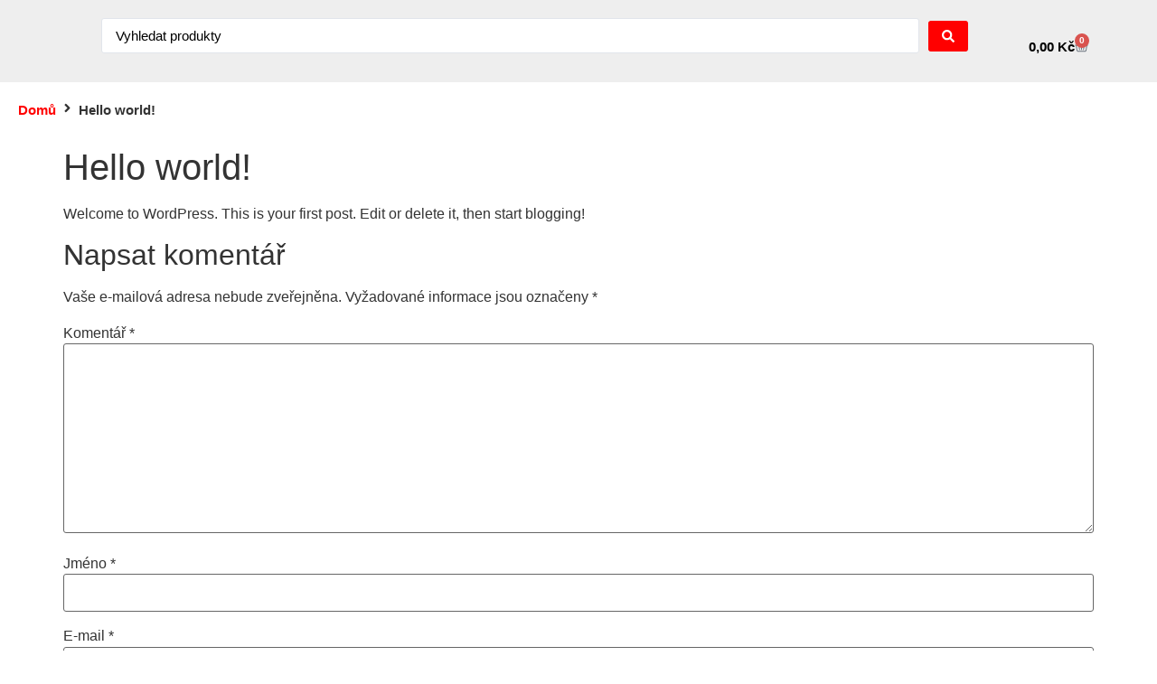

--- FILE ---
content_type: text/html; charset=UTF-8
request_url: https://creafashion.cz/hello-world/
body_size: 20816
content:
<!doctype html>
<html lang="cs">
<head>
	<meta charset="UTF-8">
	<meta name="viewport" content="width=device-width, initial-scale=1">
	<link rel="profile" href="https://gmpg.org/xfn/11">
	<meta name='robots' content='index, follow, max-image-preview:large, max-snippet:-1, max-video-preview:-1' />
	<style>img:is([sizes="auto" i], [sizes^="auto," i]) { contain-intrinsic-size: 3000px 1500px }</style>
	<script>window._wca = window._wca || [];</script>

	<!-- This site is optimized with the Yoast SEO plugin v20.4 - https://yoast.com/wordpress/plugins/seo/ -->
	<title>Hello world! - Creafashion</title>
	<link rel="canonical" href="https://creafashion.cz/hello-world/" />
	<meta property="og:locale" content="cs_CZ" />
	<meta property="og:type" content="article" />
	<meta property="og:title" content="Hello world! - Creafashion" />
	<meta property="og:description" content="Welcome to WordPress. This is your first post. Edit or delete it, then start blogging!" />
	<meta property="og:url" content="https://creafashion.cz/hello-world/" />
	<meta property="og:site_name" content="Creafashion" />
	<meta property="article:publisher" content="https://www.facebook.com/Creaprintfashion/" />
	<meta property="article:published_time" content="2018-08-31T12:13:59+00:00" />
	<meta name="author" content="admin" />
	<meta name="twitter:card" content="summary_large_image" />
	<meta name="twitter:label1" content="Napsal(a)" />
	<meta name="twitter:data1" content="admin" />
	<script type="application/ld+json" class="yoast-schema-graph">{"@context":"https://schema.org","@graph":[{"@type":"WebPage","@id":"https://creafashion.cz/hello-world/","url":"https://creafashion.cz/hello-world/","name":"Hello world! - Creafashion","isPartOf":{"@id":"https://creafashion.cz/#website"},"datePublished":"2018-08-31T12:13:59+00:00","dateModified":"2018-08-31T12:13:59+00:00","author":{"@id":"https://creafashion.cz/#/schema/person/d31a83f7dcebc2e4214dea517b91f31b"},"breadcrumb":{"@id":"https://creafashion.cz/hello-world/#breadcrumb"},"inLanguage":"cs","potentialAction":[{"@type":"ReadAction","target":["https://creafashion.cz/hello-world/"]}]},{"@type":"BreadcrumbList","@id":"https://creafashion.cz/hello-world/#breadcrumb","itemListElement":[{"@type":"ListItem","position":1,"name":"Domů","item":"https://creafashion.cz/"},{"@type":"ListItem","position":2,"name":"Hello world!"}]},{"@type":"WebSite","@id":"https://creafashion.cz/#website","url":"https://creafashion.cz/","name":"Creafashion","description":"Potisk oblečení","potentialAction":[{"@type":"SearchAction","target":{"@type":"EntryPoint","urlTemplate":"https://creafashion.cz/?s={search_term_string}"},"query-input":"required name=search_term_string"}],"inLanguage":"cs"},{"@type":"Person","@id":"https://creafashion.cz/#/schema/person/d31a83f7dcebc2e4214dea517b91f31b","name":"admin","image":{"@type":"ImageObject","inLanguage":"cs","@id":"https://creafashion.cz/#/schema/person/image/","url":"https://secure.gravatar.com/avatar/abb540b5c396cc10e20f5eeb28ce012c5f76989a9b01794f9ba795d3b59b0c78?s=96&d=mm&r=g","contentUrl":"https://secure.gravatar.com/avatar/abb540b5c396cc10e20f5eeb28ce012c5f76989a9b01794f9ba795d3b59b0c78?s=96&d=mm&r=g","caption":"admin"},"url":"https://creafashion.cz/author/admin/"}]}</script>
	<!-- / Yoast SEO plugin. -->


<link rel='dns-prefetch' href='//stats.wp.com' />
<link rel='preconnect' href='//i0.wp.com' />
<link rel='preconnect' href='//c0.wp.com' />
<link rel="alternate" type="application/rss+xml" title="Creafashion &raquo; RSS zdroj" href="https://creafashion.cz/feed/" />
<link rel="alternate" type="application/rss+xml" title="Creafashion &raquo; RSS komentářů" href="https://creafashion.cz/comments/feed/" />
<link rel="alternate" type="application/rss+xml" title="Creafashion &raquo; RSS komentářů pro Hello world!" href="https://creafashion.cz/hello-world/feed/" />
<script>
window._wpemojiSettings = {"baseUrl":"https:\/\/s.w.org\/images\/core\/emoji\/16.0.1\/72x72\/","ext":".png","svgUrl":"https:\/\/s.w.org\/images\/core\/emoji\/16.0.1\/svg\/","svgExt":".svg","source":{"concatemoji":"https:\/\/creafashion.cz\/wp-includes\/js\/wp-emoji-release.min.js?ver=6.8.3"}};
/*! This file is auto-generated */
!function(s,n){var o,i,e;function c(e){try{var t={supportTests:e,timestamp:(new Date).valueOf()};sessionStorage.setItem(o,JSON.stringify(t))}catch(e){}}function p(e,t,n){e.clearRect(0,0,e.canvas.width,e.canvas.height),e.fillText(t,0,0);var t=new Uint32Array(e.getImageData(0,0,e.canvas.width,e.canvas.height).data),a=(e.clearRect(0,0,e.canvas.width,e.canvas.height),e.fillText(n,0,0),new Uint32Array(e.getImageData(0,0,e.canvas.width,e.canvas.height).data));return t.every(function(e,t){return e===a[t]})}function u(e,t){e.clearRect(0,0,e.canvas.width,e.canvas.height),e.fillText(t,0,0);for(var n=e.getImageData(16,16,1,1),a=0;a<n.data.length;a++)if(0!==n.data[a])return!1;return!0}function f(e,t,n,a){switch(t){case"flag":return n(e,"\ud83c\udff3\ufe0f\u200d\u26a7\ufe0f","\ud83c\udff3\ufe0f\u200b\u26a7\ufe0f")?!1:!n(e,"\ud83c\udde8\ud83c\uddf6","\ud83c\udde8\u200b\ud83c\uddf6")&&!n(e,"\ud83c\udff4\udb40\udc67\udb40\udc62\udb40\udc65\udb40\udc6e\udb40\udc67\udb40\udc7f","\ud83c\udff4\u200b\udb40\udc67\u200b\udb40\udc62\u200b\udb40\udc65\u200b\udb40\udc6e\u200b\udb40\udc67\u200b\udb40\udc7f");case"emoji":return!a(e,"\ud83e\udedf")}return!1}function g(e,t,n,a){var r="undefined"!=typeof WorkerGlobalScope&&self instanceof WorkerGlobalScope?new OffscreenCanvas(300,150):s.createElement("canvas"),o=r.getContext("2d",{willReadFrequently:!0}),i=(o.textBaseline="top",o.font="600 32px Arial",{});return e.forEach(function(e){i[e]=t(o,e,n,a)}),i}function t(e){var t=s.createElement("script");t.src=e,t.defer=!0,s.head.appendChild(t)}"undefined"!=typeof Promise&&(o="wpEmojiSettingsSupports",i=["flag","emoji"],n.supports={everything:!0,everythingExceptFlag:!0},e=new Promise(function(e){s.addEventListener("DOMContentLoaded",e,{once:!0})}),new Promise(function(t){var n=function(){try{var e=JSON.parse(sessionStorage.getItem(o));if("object"==typeof e&&"number"==typeof e.timestamp&&(new Date).valueOf()<e.timestamp+604800&&"object"==typeof e.supportTests)return e.supportTests}catch(e){}return null}();if(!n){if("undefined"!=typeof Worker&&"undefined"!=typeof OffscreenCanvas&&"undefined"!=typeof URL&&URL.createObjectURL&&"undefined"!=typeof Blob)try{var e="postMessage("+g.toString()+"("+[JSON.stringify(i),f.toString(),p.toString(),u.toString()].join(",")+"));",a=new Blob([e],{type:"text/javascript"}),r=new Worker(URL.createObjectURL(a),{name:"wpTestEmojiSupports"});return void(r.onmessage=function(e){c(n=e.data),r.terminate(),t(n)})}catch(e){}c(n=g(i,f,p,u))}t(n)}).then(function(e){for(var t in e)n.supports[t]=e[t],n.supports.everything=n.supports.everything&&n.supports[t],"flag"!==t&&(n.supports.everythingExceptFlag=n.supports.everythingExceptFlag&&n.supports[t]);n.supports.everythingExceptFlag=n.supports.everythingExceptFlag&&!n.supports.flag,n.DOMReady=!1,n.readyCallback=function(){n.DOMReady=!0}}).then(function(){return e}).then(function(){var e;n.supports.everything||(n.readyCallback(),(e=n.source||{}).concatemoji?t(e.concatemoji):e.wpemoji&&e.twemoji&&(t(e.twemoji),t(e.wpemoji)))}))}((window,document),window._wpemojiSettings);
</script>
<link rel='stylesheet' id='hello-elementor-theme-style-css' href='https://creafashion.cz/wp-content/themes/hello-elementor/theme.min.css?ver=3.4.1' media='all' />
<link rel='stylesheet' id='jet-menu-hello-css' href='https://creafashion.cz/wp-content/plugins/jet-menu/integration/themes/hello-elementor/assets/css/style.css?ver=2.4.10' media='all' />
<link rel='stylesheet' id='wc-price-based-country-frontend-css' href='https://creafashion.cz/wp-content/plugins/woocommerce-product-price-based-on-countries/assets/css/frontend.min.css?ver=4.0.5' media='all' />
<style id='wp-emoji-styles-inline-css'>

	img.wp-smiley, img.emoji {
		display: inline !important;
		border: none !important;
		box-shadow: none !important;
		height: 1em !important;
		width: 1em !important;
		margin: 0 0.07em !important;
		vertical-align: -0.1em !important;
		background: none !important;
		padding: 0 !important;
	}
</style>
<link rel='stylesheet' id='wp-block-library-css' href='https://c0.wp.com/c/6.8.3/wp-includes/css/dist/block-library/style.min.css' media='all' />
<link rel='stylesheet' id='mediaelement-css' href='https://c0.wp.com/c/6.8.3/wp-includes/js/mediaelement/mediaelementplayer-legacy.min.css' media='all' />
<link rel='stylesheet' id='wp-mediaelement-css' href='https://c0.wp.com/c/6.8.3/wp-includes/js/mediaelement/wp-mediaelement.min.css' media='all' />
<style id='jetpack-sharing-buttons-style-inline-css'>
.jetpack-sharing-buttons__services-list{display:flex;flex-direction:row;flex-wrap:wrap;gap:0;list-style-type:none;margin:5px;padding:0}.jetpack-sharing-buttons__services-list.has-small-icon-size{font-size:12px}.jetpack-sharing-buttons__services-list.has-normal-icon-size{font-size:16px}.jetpack-sharing-buttons__services-list.has-large-icon-size{font-size:24px}.jetpack-sharing-buttons__services-list.has-huge-icon-size{font-size:36px}@media print{.jetpack-sharing-buttons__services-list{display:none!important}}.editor-styles-wrapper .wp-block-jetpack-sharing-buttons{gap:0;padding-inline-start:0}ul.jetpack-sharing-buttons__services-list.has-background{padding:1.25em 2.375em}
</style>
<style id='filebird-block-filebird-gallery-style-inline-css'>
ul.filebird-block-filebird-gallery{margin:auto!important;padding:0!important;width:100%}ul.filebird-block-filebird-gallery.layout-grid{display:grid;grid-gap:20px;align-items:stretch;grid-template-columns:repeat(var(--columns),1fr);justify-items:stretch}ul.filebird-block-filebird-gallery.layout-grid li img{border:1px solid #ccc;box-shadow:2px 2px 6px 0 rgba(0,0,0,.3);height:100%;max-width:100%;-o-object-fit:cover;object-fit:cover;width:100%}ul.filebird-block-filebird-gallery.layout-masonry{-moz-column-count:var(--columns);-moz-column-gap:var(--space);column-gap:var(--space);-moz-column-width:var(--min-width);columns:var(--min-width) var(--columns);display:block;overflow:auto}ul.filebird-block-filebird-gallery.layout-masonry li{margin-bottom:var(--space)}ul.filebird-block-filebird-gallery li{list-style:none}ul.filebird-block-filebird-gallery li figure{height:100%;margin:0;padding:0;position:relative;width:100%}ul.filebird-block-filebird-gallery li figure figcaption{background:linear-gradient(0deg,rgba(0,0,0,.7),rgba(0,0,0,.3) 70%,transparent);bottom:0;box-sizing:border-box;color:#fff;font-size:.8em;margin:0;max-height:100%;overflow:auto;padding:3em .77em .7em;position:absolute;text-align:center;width:100%;z-index:2}ul.filebird-block-filebird-gallery li figure figcaption a{color:inherit}

</style>
<style id='global-styles-inline-css'>
:root{--wp--preset--aspect-ratio--square: 1;--wp--preset--aspect-ratio--4-3: 4/3;--wp--preset--aspect-ratio--3-4: 3/4;--wp--preset--aspect-ratio--3-2: 3/2;--wp--preset--aspect-ratio--2-3: 2/3;--wp--preset--aspect-ratio--16-9: 16/9;--wp--preset--aspect-ratio--9-16: 9/16;--wp--preset--color--black: #000000;--wp--preset--color--cyan-bluish-gray: #abb8c3;--wp--preset--color--white: #ffffff;--wp--preset--color--pale-pink: #f78da7;--wp--preset--color--vivid-red: #cf2e2e;--wp--preset--color--luminous-vivid-orange: #ff6900;--wp--preset--color--luminous-vivid-amber: #fcb900;--wp--preset--color--light-green-cyan: #7bdcb5;--wp--preset--color--vivid-green-cyan: #00d084;--wp--preset--color--pale-cyan-blue: #8ed1fc;--wp--preset--color--vivid-cyan-blue: #0693e3;--wp--preset--color--vivid-purple: #9b51e0;--wp--preset--gradient--vivid-cyan-blue-to-vivid-purple: linear-gradient(135deg,rgba(6,147,227,1) 0%,rgb(155,81,224) 100%);--wp--preset--gradient--light-green-cyan-to-vivid-green-cyan: linear-gradient(135deg,rgb(122,220,180) 0%,rgb(0,208,130) 100%);--wp--preset--gradient--luminous-vivid-amber-to-luminous-vivid-orange: linear-gradient(135deg,rgba(252,185,0,1) 0%,rgba(255,105,0,1) 100%);--wp--preset--gradient--luminous-vivid-orange-to-vivid-red: linear-gradient(135deg,rgba(255,105,0,1) 0%,rgb(207,46,46) 100%);--wp--preset--gradient--very-light-gray-to-cyan-bluish-gray: linear-gradient(135deg,rgb(238,238,238) 0%,rgb(169,184,195) 100%);--wp--preset--gradient--cool-to-warm-spectrum: linear-gradient(135deg,rgb(74,234,220) 0%,rgb(151,120,209) 20%,rgb(207,42,186) 40%,rgb(238,44,130) 60%,rgb(251,105,98) 80%,rgb(254,248,76) 100%);--wp--preset--gradient--blush-light-purple: linear-gradient(135deg,rgb(255,206,236) 0%,rgb(152,150,240) 100%);--wp--preset--gradient--blush-bordeaux: linear-gradient(135deg,rgb(254,205,165) 0%,rgb(254,45,45) 50%,rgb(107,0,62) 100%);--wp--preset--gradient--luminous-dusk: linear-gradient(135deg,rgb(255,203,112) 0%,rgb(199,81,192) 50%,rgb(65,88,208) 100%);--wp--preset--gradient--pale-ocean: linear-gradient(135deg,rgb(255,245,203) 0%,rgb(182,227,212) 50%,rgb(51,167,181) 100%);--wp--preset--gradient--electric-grass: linear-gradient(135deg,rgb(202,248,128) 0%,rgb(113,206,126) 100%);--wp--preset--gradient--midnight: linear-gradient(135deg,rgb(2,3,129) 0%,rgb(40,116,252) 100%);--wp--preset--font-size--small: 13px;--wp--preset--font-size--medium: 20px;--wp--preset--font-size--large: 36px;--wp--preset--font-size--x-large: 42px;--wp--preset--spacing--20: 0.44rem;--wp--preset--spacing--30: 0.67rem;--wp--preset--spacing--40: 1rem;--wp--preset--spacing--50: 1.5rem;--wp--preset--spacing--60: 2.25rem;--wp--preset--spacing--70: 3.38rem;--wp--preset--spacing--80: 5.06rem;--wp--preset--shadow--natural: 6px 6px 9px rgba(0, 0, 0, 0.2);--wp--preset--shadow--deep: 12px 12px 50px rgba(0, 0, 0, 0.4);--wp--preset--shadow--sharp: 6px 6px 0px rgba(0, 0, 0, 0.2);--wp--preset--shadow--outlined: 6px 6px 0px -3px rgba(255, 255, 255, 1), 6px 6px rgba(0, 0, 0, 1);--wp--preset--shadow--crisp: 6px 6px 0px rgba(0, 0, 0, 1);}:root { --wp--style--global--content-size: 800px;--wp--style--global--wide-size: 1200px; }:where(body) { margin: 0; }.wp-site-blocks > .alignleft { float: left; margin-right: 2em; }.wp-site-blocks > .alignright { float: right; margin-left: 2em; }.wp-site-blocks > .aligncenter { justify-content: center; margin-left: auto; margin-right: auto; }:where(.wp-site-blocks) > * { margin-block-start: 24px; margin-block-end: 0; }:where(.wp-site-blocks) > :first-child { margin-block-start: 0; }:where(.wp-site-blocks) > :last-child { margin-block-end: 0; }:root { --wp--style--block-gap: 24px; }:root :where(.is-layout-flow) > :first-child{margin-block-start: 0;}:root :where(.is-layout-flow) > :last-child{margin-block-end: 0;}:root :where(.is-layout-flow) > *{margin-block-start: 24px;margin-block-end: 0;}:root :where(.is-layout-constrained) > :first-child{margin-block-start: 0;}:root :where(.is-layout-constrained) > :last-child{margin-block-end: 0;}:root :where(.is-layout-constrained) > *{margin-block-start: 24px;margin-block-end: 0;}:root :where(.is-layout-flex){gap: 24px;}:root :where(.is-layout-grid){gap: 24px;}.is-layout-flow > .alignleft{float: left;margin-inline-start: 0;margin-inline-end: 2em;}.is-layout-flow > .alignright{float: right;margin-inline-start: 2em;margin-inline-end: 0;}.is-layout-flow > .aligncenter{margin-left: auto !important;margin-right: auto !important;}.is-layout-constrained > .alignleft{float: left;margin-inline-start: 0;margin-inline-end: 2em;}.is-layout-constrained > .alignright{float: right;margin-inline-start: 2em;margin-inline-end: 0;}.is-layout-constrained > .aligncenter{margin-left: auto !important;margin-right: auto !important;}.is-layout-constrained > :where(:not(.alignleft):not(.alignright):not(.alignfull)){max-width: var(--wp--style--global--content-size);margin-left: auto !important;margin-right: auto !important;}.is-layout-constrained > .alignwide{max-width: var(--wp--style--global--wide-size);}body .is-layout-flex{display: flex;}.is-layout-flex{flex-wrap: wrap;align-items: center;}.is-layout-flex > :is(*, div){margin: 0;}body .is-layout-grid{display: grid;}.is-layout-grid > :is(*, div){margin: 0;}body{padding-top: 0px;padding-right: 0px;padding-bottom: 0px;padding-left: 0px;}a:where(:not(.wp-element-button)){text-decoration: underline;}:root :where(.wp-element-button, .wp-block-button__link){background-color: #32373c;border-width: 0;color: #fff;font-family: inherit;font-size: inherit;line-height: inherit;padding: calc(0.667em + 2px) calc(1.333em + 2px);text-decoration: none;}.has-black-color{color: var(--wp--preset--color--black) !important;}.has-cyan-bluish-gray-color{color: var(--wp--preset--color--cyan-bluish-gray) !important;}.has-white-color{color: var(--wp--preset--color--white) !important;}.has-pale-pink-color{color: var(--wp--preset--color--pale-pink) !important;}.has-vivid-red-color{color: var(--wp--preset--color--vivid-red) !important;}.has-luminous-vivid-orange-color{color: var(--wp--preset--color--luminous-vivid-orange) !important;}.has-luminous-vivid-amber-color{color: var(--wp--preset--color--luminous-vivid-amber) !important;}.has-light-green-cyan-color{color: var(--wp--preset--color--light-green-cyan) !important;}.has-vivid-green-cyan-color{color: var(--wp--preset--color--vivid-green-cyan) !important;}.has-pale-cyan-blue-color{color: var(--wp--preset--color--pale-cyan-blue) !important;}.has-vivid-cyan-blue-color{color: var(--wp--preset--color--vivid-cyan-blue) !important;}.has-vivid-purple-color{color: var(--wp--preset--color--vivid-purple) !important;}.has-black-background-color{background-color: var(--wp--preset--color--black) !important;}.has-cyan-bluish-gray-background-color{background-color: var(--wp--preset--color--cyan-bluish-gray) !important;}.has-white-background-color{background-color: var(--wp--preset--color--white) !important;}.has-pale-pink-background-color{background-color: var(--wp--preset--color--pale-pink) !important;}.has-vivid-red-background-color{background-color: var(--wp--preset--color--vivid-red) !important;}.has-luminous-vivid-orange-background-color{background-color: var(--wp--preset--color--luminous-vivid-orange) !important;}.has-luminous-vivid-amber-background-color{background-color: var(--wp--preset--color--luminous-vivid-amber) !important;}.has-light-green-cyan-background-color{background-color: var(--wp--preset--color--light-green-cyan) !important;}.has-vivid-green-cyan-background-color{background-color: var(--wp--preset--color--vivid-green-cyan) !important;}.has-pale-cyan-blue-background-color{background-color: var(--wp--preset--color--pale-cyan-blue) !important;}.has-vivid-cyan-blue-background-color{background-color: var(--wp--preset--color--vivid-cyan-blue) !important;}.has-vivid-purple-background-color{background-color: var(--wp--preset--color--vivid-purple) !important;}.has-black-border-color{border-color: var(--wp--preset--color--black) !important;}.has-cyan-bluish-gray-border-color{border-color: var(--wp--preset--color--cyan-bluish-gray) !important;}.has-white-border-color{border-color: var(--wp--preset--color--white) !important;}.has-pale-pink-border-color{border-color: var(--wp--preset--color--pale-pink) !important;}.has-vivid-red-border-color{border-color: var(--wp--preset--color--vivid-red) !important;}.has-luminous-vivid-orange-border-color{border-color: var(--wp--preset--color--luminous-vivid-orange) !important;}.has-luminous-vivid-amber-border-color{border-color: var(--wp--preset--color--luminous-vivid-amber) !important;}.has-light-green-cyan-border-color{border-color: var(--wp--preset--color--light-green-cyan) !important;}.has-vivid-green-cyan-border-color{border-color: var(--wp--preset--color--vivid-green-cyan) !important;}.has-pale-cyan-blue-border-color{border-color: var(--wp--preset--color--pale-cyan-blue) !important;}.has-vivid-cyan-blue-border-color{border-color: var(--wp--preset--color--vivid-cyan-blue) !important;}.has-vivid-purple-border-color{border-color: var(--wp--preset--color--vivid-purple) !important;}.has-vivid-cyan-blue-to-vivid-purple-gradient-background{background: var(--wp--preset--gradient--vivid-cyan-blue-to-vivid-purple) !important;}.has-light-green-cyan-to-vivid-green-cyan-gradient-background{background: var(--wp--preset--gradient--light-green-cyan-to-vivid-green-cyan) !important;}.has-luminous-vivid-amber-to-luminous-vivid-orange-gradient-background{background: var(--wp--preset--gradient--luminous-vivid-amber-to-luminous-vivid-orange) !important;}.has-luminous-vivid-orange-to-vivid-red-gradient-background{background: var(--wp--preset--gradient--luminous-vivid-orange-to-vivid-red) !important;}.has-very-light-gray-to-cyan-bluish-gray-gradient-background{background: var(--wp--preset--gradient--very-light-gray-to-cyan-bluish-gray) !important;}.has-cool-to-warm-spectrum-gradient-background{background: var(--wp--preset--gradient--cool-to-warm-spectrum) !important;}.has-blush-light-purple-gradient-background{background: var(--wp--preset--gradient--blush-light-purple) !important;}.has-blush-bordeaux-gradient-background{background: var(--wp--preset--gradient--blush-bordeaux) !important;}.has-luminous-dusk-gradient-background{background: var(--wp--preset--gradient--luminous-dusk) !important;}.has-pale-ocean-gradient-background{background: var(--wp--preset--gradient--pale-ocean) !important;}.has-electric-grass-gradient-background{background: var(--wp--preset--gradient--electric-grass) !important;}.has-midnight-gradient-background{background: var(--wp--preset--gradient--midnight) !important;}.has-small-font-size{font-size: var(--wp--preset--font-size--small) !important;}.has-medium-font-size{font-size: var(--wp--preset--font-size--medium) !important;}.has-large-font-size{font-size: var(--wp--preset--font-size--large) !important;}.has-x-large-font-size{font-size: var(--wp--preset--font-size--x-large) !important;}
:root :where(.wp-block-pullquote){font-size: 1.5em;line-height: 1.6;}
</style>
<link rel='stylesheet' id='wapf-frontend-css-css' href='https://creafashion.cz/wp-content/plugins/advanced-product-fields-for-woocommerce/assets/css/frontend.min.css?ver=1.6.13' media='all' />
<link rel='stylesheet' id='woocommerce-layout-css' href='https://c0.wp.com/p/woocommerce/9.8.5/assets/css/woocommerce-layout.css' media='all' />
<style id='woocommerce-layout-inline-css'>

	.infinite-scroll .woocommerce-pagination {
		display: none;
	}
</style>
<link rel='stylesheet' id='woocommerce-smallscreen-css' href='https://c0.wp.com/p/woocommerce/9.8.5/assets/css/woocommerce-smallscreen.css' media='only screen and (max-width: 768px)' />
<link rel='stylesheet' id='woocommerce-general-css' href='https://c0.wp.com/p/woocommerce/9.8.5/assets/css/woocommerce.css' media='all' />
<style id='woocommerce-inline-inline-css'>
.woocommerce form .form-row .required { visibility: visible; }
</style>
<link rel='stylesheet' id='wprev-fb-combine-css' href='https://creafashion.cz/wp-content/plugins/wp-facebook-reviews/public/css/wprev-fb-combine.css?ver=13.9' media='all' />
<link rel='stylesheet' id='trustreviews-public-main-css-css' href='https://creafashion.cz/wp-content/plugins/fb-reviews-widget/assets/css/public-main.css?ver=2.4' media='all' />
<link rel='stylesheet' id='brands-styles-css' href='https://c0.wp.com/p/woocommerce/9.8.5/assets/css/brands.css' media='all' />
<link rel='stylesheet' id='hello-elementor-css' href='https://creafashion.cz/wp-content/themes/hello-elementor/style.min.css?ver=3.4.1' media='all' />
<link rel='stylesheet' id='hello-elementor-header-footer-css' href='https://creafashion.cz/wp-content/themes/hello-elementor/header-footer.min.css?ver=3.4.1' media='all' />
<link rel='stylesheet' id='font-awesome-all-css' href='https://creafashion.cz/wp-content/plugins/jet-menu/assets/public/lib/font-awesome/css/all.min.css?ver=5.12.0' media='all' />
<link rel='stylesheet' id='font-awesome-v4-shims-css' href='https://creafashion.cz/wp-content/plugins/jet-menu/assets/public/lib/font-awesome/css/v4-shims.min.css?ver=5.12.0' media='all' />
<link rel='stylesheet' id='jet-menu-public-styles-css' href='https://creafashion.cz/wp-content/plugins/jet-menu/assets/public/css/public.css?ver=2.4.10' media='all' />
<link rel='stylesheet' id='jet-menu-general-css' href='https://creafashion.cz/wp-content/uploads/jet-menu/jet-menu-general.css?ver=1663605992' media='all' />
<link rel='stylesheet' id='jet-blocks-css' href='https://creafashion.cz/wp-content/uploads/elementor/css/custom-jet-blocks.css?ver=1.3.18' media='all' />
<link rel='stylesheet' id='elementor-frontend-css' href='https://creafashion.cz/wp-content/plugins/elementor/assets/css/frontend.min.css?ver=3.28.4' media='all' />
<link rel='stylesheet' id='elementor-post-27876-css' href='https://creafashion.cz/wp-content/uploads/elementor/css/post-27876.css?ver=1747400919' media='all' />
<link rel='stylesheet' id='jet-tabs-frontend-css' href='https://creafashion.cz/wp-content/plugins/jet-tabs/assets/css/jet-tabs-frontend.css?ver=2.2.9' media='all' />
<link rel='stylesheet' id='font-awesome-5-all-css' href='https://creafashion.cz/wp-content/plugins/elementor/assets/lib/font-awesome/css/all.min.css?ver=3.28.4' media='all' />
<link rel='stylesheet' id='font-awesome-4-shim-css' href='https://creafashion.cz/wp-content/plugins/elementor/assets/lib/font-awesome/css/v4-shims.min.css?ver=3.28.4' media='all' />
<link rel='stylesheet' id='elementor-post-36938-css' href='https://creafashion.cz/wp-content/uploads/elementor/css/post-36938.css?ver=1747400919' media='all' />
<link rel='stylesheet' id='elementor-post-37015-css' href='https://creafashion.cz/wp-content/uploads/elementor/css/post-37015.css?ver=1747400919' media='all' />
<link rel='stylesheet' id='jet-theme-core-frontend-styles-css' href='https://creafashion.cz/wp-content/plugins/jet-theme-core/assets/css/frontend.css?ver=2.3.0.2' media='all' />
<link rel='stylesheet' id='widget-woocommerce-menu-cart-css' href='https://creafashion.cz/wp-content/plugins/elementor-pro/assets/css/widget-woocommerce-menu-cart.min.css?ver=3.28.4' media='all' />
<link rel='stylesheet' id='e-sticky-css' href='https://creafashion.cz/wp-content/plugins/elementor-pro/assets/css/modules/sticky.min.css?ver=3.28.4' media='all' />
<link rel='stylesheet' id='widget-social-icons-css' href='https://creafashion.cz/wp-content/plugins/elementor/assets/css/widget-social-icons.min.css?ver=3.28.4' media='all' />
<link rel='stylesheet' id='e-apple-webkit-css' href='https://creafashion.cz/wp-content/plugins/elementor/assets/css/conditionals/apple-webkit.min.css?ver=3.28.4' media='all' />
<link rel='stylesheet' id='widget-nav-menu-css' href='https://creafashion.cz/wp-content/plugins/elementor-pro/assets/css/widget-nav-menu.min.css?ver=3.28.4' media='all' />
<link rel='stylesheet' id='widget-image-css' href='https://creafashion.cz/wp-content/plugins/elementor/assets/css/widget-image.min.css?ver=3.28.4' media='all' />
<link rel='stylesheet' id='e-animation-fadeInRight-css' href='https://creafashion.cz/wp-content/plugins/elementor/assets/lib/animations/styles/fadeInRight.min.css?ver=3.28.4' media='all' />
<link rel='stylesheet' id='e-popup-css' href='https://creafashion.cz/wp-content/plugins/elementor-pro/assets/css/conditionals/popup.min.css?ver=3.28.4' media='all' />
<link rel='stylesheet' id='elementor-post-32466-css' href='https://creafashion.cz/wp-content/uploads/elementor/css/post-32466.css?ver=1747401008' media='all' />
<link rel='stylesheet' id='elementor-post-23291-css' href='https://creafashion.cz/wp-content/uploads/elementor/css/post-23291.css?ver=1747400919' media='all' />
<link rel='stylesheet' id='elementor-post-38300-css' href='https://creafashion.cz/wp-content/uploads/elementor/css/post-38300.css?ver=1747400919' media='all' />
<link rel='stylesheet' id='jet-woo-builder-css' href='https://creafashion.cz/wp-content/plugins/jet-woo-builder/assets/css/frontend.css?ver=2.1.20' media='all' />
<style id='jet-woo-builder-inline-css'>
@font-face {
				font-family: "WooCommerce";
				font-weight: normal;
				font-style: normal;
				src: url("https://creafashion.cz/wp-content/plugins/woocommerce/assets/fonts/WooCommerce.eot");
				src: url("https://creafashion.cz/wp-content/plugins/woocommerce/assets/fonts/WooCommerce.eot?#iefix") format("embedded-opentype"),
					 url("https://creafashion.cz/wp-content/plugins/woocommerce/assets/fonts/WooCommerce.woff") format("woff"),
					 url("https://creafashion.cz/wp-content/plugins/woocommerce/assets/fonts/WooCommerce.ttf") format("truetype"),
					 url("https://creafashion.cz/wp-content/plugins/woocommerce/assets/fonts/WooCommerce.svg#WooCommerce") format("svg");
			}
</style>
<link rel='stylesheet' id='swiper-css' href='https://creafashion.cz/wp-content/plugins/elementor/assets/lib/swiper/v8/css/swiper.min.css?ver=8.4.5' media='all' />
<link rel='stylesheet' id='e-swiper-css' href='https://creafashion.cz/wp-content/plugins/elementor/assets/css/conditionals/e-swiper.min.css?ver=3.28.4' media='all' />
<link rel='stylesheet' id='jet-woo-builder-frontend-font-css' href='https://creafashion.cz/wp-content/plugins/jet-woo-builder/assets/css/lib/jetwoobuilder-frontend-font/css/jetwoobuilder-frontend-font.css?ver=2.1.20' media='all' />
<link rel='stylesheet' id='jquery-chosen-css' href='https://creafashion.cz/wp-content/plugins/jet-search/assets/lib/chosen/chosen.min.css?ver=1.8.7' media='all' />
<link rel='stylesheet' id='jet-search-css' href='https://creafashion.cz/wp-content/plugins/jet-search/assets/css/jet-search.css?ver=3.5.9' media='all' />
<link rel='stylesheet' id='elementor-gf-local-ubuntu-css' href='https://creafashion.cz/wp-content/uploads/elementor/google-fonts/css/ubuntu.css?ver=1747400921' media='all' />
<script src="https://c0.wp.com/c/6.8.3/wp-includes/js/jquery/jquery.min.js" id="jquery-core-js"></script>
<script src="https://c0.wp.com/c/6.8.3/wp-includes/js/jquery/jquery-migrate.min.js" id="jquery-migrate-js"></script>
<script src="https://c0.wp.com/c/6.8.3/wp-includes/js/imagesloaded.min.js" id="imagesLoaded-js"></script>
<script src="https://c0.wp.com/p/woocommerce/9.8.5/assets/js/jquery-blockui/jquery.blockUI.min.js" id="jquery-blockui-js" defer data-wp-strategy="defer"></script>
<script id="wc-add-to-cart-js-extra">
var wc_add_to_cart_params = {"ajax_url":"\/wp-admin\/admin-ajax.php","wc_ajax_url":"\/?wc-ajax=%%endpoint%%","i18n_view_cart":"Zobrazit ko\u0161\u00edk","cart_url":"https:\/\/creafashion.cz\/kosik\/","is_cart":"","cart_redirect_after_add":"no"};
</script>
<script src="https://c0.wp.com/p/woocommerce/9.8.5/assets/js/frontend/add-to-cart.min.js" id="wc-add-to-cart-js" defer data-wp-strategy="defer"></script>
<script src="https://c0.wp.com/p/woocommerce/9.8.5/assets/js/js-cookie/js.cookie.min.js" id="js-cookie-js" defer data-wp-strategy="defer"></script>
<script id="woocommerce-js-extra">
var woocommerce_params = {"ajax_url":"\/wp-admin\/admin-ajax.php","wc_ajax_url":"\/?wc-ajax=%%endpoint%%","i18n_password_show":"Show password","i18n_password_hide":"Hide password"};
</script>
<script src="https://c0.wp.com/p/woocommerce/9.8.5/assets/js/frontend/woocommerce.min.js" id="woocommerce-js" defer data-wp-strategy="defer"></script>
<script src="https://creafashion.cz/wp-content/plugins/wp-facebook-reviews/public/js/wprs-unslider-swipe.js?ver=13.9" id="wp-fb-reviews_unslider-swipe-min-js"></script>
<script id="wp-fb-reviews_plublic-js-extra">
var wprevpublicjs_script_vars = {"wpfb_nonce":"0f73bcc5c7","wpfb_ajaxurl":"https:\/\/creafashion.cz\/wp-admin\/admin-ajax.php","wprevpluginsurl":"https:\/\/creafashion.cz\/wp-content\/plugins\/wp-facebook-reviews"};
</script>
<script src="https://creafashion.cz/wp-content/plugins/wp-facebook-reviews/public/js/wprev-public.js?ver=13.9" id="wp-fb-reviews_plublic-js"></script>
<script defer="defer" src="https://creafashion.cz/wp-content/plugins/fb-reviews-widget/assets/js/public-main.js?ver=2.4" id="trustreviews-public-main-js-js"></script>
<script src="https://stats.wp.com/s-202545.js" id="woocommerce-analytics-js" defer data-wp-strategy="defer"></script>
<script src="https://creafashion.cz/wp-content/plugins/elementor/assets/lib/font-awesome/js/v4-shims.min.js?ver=3.28.4" id="font-awesome-4-shim-js"></script>
<link rel="https://api.w.org/" href="https://creafashion.cz/wp-json/" /><link rel="alternate" title="JSON" type="application/json" href="https://creafashion.cz/wp-json/wp/v2/posts/1" /><link rel="EditURI" type="application/rsd+xml" title="RSD" href="https://creafashion.cz/xmlrpc.php?rsd" />
<meta name="generator" content="WordPress 6.8.3" />
<meta name="generator" content="WooCommerce 9.8.5" />
<link rel='shortlink' href='https://creafashion.cz/?p=1' />
<link rel="alternate" title="oEmbed (JSON)" type="application/json+oembed" href="https://creafashion.cz/wp-json/oembed/1.0/embed?url=https%3A%2F%2Fcreafashion.cz%2Fhello-world%2F" />
<link rel="alternate" title="oEmbed (XML)" type="text/xml+oembed" href="https://creafashion.cz/wp-json/oembed/1.0/embed?url=https%3A%2F%2Fcreafashion.cz%2Fhello-world%2F&#038;format=xml" />
	<style>img#wpstats{display:none}</style>
			<noscript><style>.woocommerce-product-gallery{ opacity: 1 !important; }</style></noscript>
	<meta name="generator" content="Elementor 3.28.4; features: e_font_icon_svg, additional_custom_breakpoints, e_local_google_fonts; settings: css_print_method-external, google_font-enabled, font_display-auto">
            <script type="text/javascript">
                var ajaxurl = 'https://creafashion.cz/wp-admin/admin-ajax.php';
            </script>
                        <script type="text/javascript">
                var ajaxurl = 'https://creafashion.cz/wp-admin/admin-ajax.php';
            </script>
                        <script type="text/javascript">
                var ajaxurl = 'https://creafashion.cz/wp-admin/admin-ajax.php';
            </script>
                        <script type="text/javascript">
                var ajaxurl = 'https://creafashion.cz/wp-admin/admin-ajax.php';
            </script>
                        <script type="text/javascript">
                var ajaxurl = 'https://creafashion.cz/wp-admin/admin-ajax.php';
            </script>
                        <script type="text/javascript">
                var ajaxurl = 'https://creafashion.cz/wp-admin/admin-ajax.php';
            </script>
                        <script type="text/javascript">
                var ajaxurl = 'https://creafashion.cz/wp-admin/admin-ajax.php';
            </script>
            			<style>
				.e-con.e-parent:nth-of-type(n+4):not(.e-lazyloaded):not(.e-no-lazyload),
				.e-con.e-parent:nth-of-type(n+4):not(.e-lazyloaded):not(.e-no-lazyload) * {
					background-image: none !important;
				}
				@media screen and (max-height: 1024px) {
					.e-con.e-parent:nth-of-type(n+3):not(.e-lazyloaded):not(.e-no-lazyload),
					.e-con.e-parent:nth-of-type(n+3):not(.e-lazyloaded):not(.e-no-lazyload) * {
						background-image: none !important;
					}
				}
				@media screen and (max-height: 640px) {
					.e-con.e-parent:nth-of-type(n+2):not(.e-lazyloaded):not(.e-no-lazyload),
					.e-con.e-parent:nth-of-type(n+2):not(.e-lazyloaded):not(.e-no-lazyload) * {
						background-image: none !important;
					}
				}
			</style>
			</head>
<body data-rsssl=1 class="wp-singular post-template-default single single-post postid-1 single-format-standard wp-embed-responsive wp-theme-hello-elementor theme-hello-elementor woocommerce-no-js hello-elementor-default jet-desktop-menu-active elementor-default elementor-kit-27876">


<a class="skip-link screen-reader-text" href="#content">Přejít k obsahu</a>

		<div data-elementor-type="header" data-elementor-id="32466" class="elementor elementor-32466 elementor-location-header" data-elementor-post-type="elementor_library">
			<div class="elementor-element elementor-element-b8ab125 e-flex e-con-boxed e-con e-parent" data-id="b8ab125" data-element_type="container" data-settings="{&quot;background_background&quot;:&quot;classic&quot;}">
					<div class="e-con-inner">
		<div class="elementor-element elementor-element-354a785 e-con-full e-flex e-con e-child" data-id="354a785" data-element_type="container">
				</div>
		<div class="elementor-element elementor-element-2bc3fce e-con-full e-flex e-con e-child" data-id="2bc3fce" data-element_type="container">
				<div class="elementor-element elementor-element-c1a6bb1 elementor-widget elementor-widget-jet-ajax-search" data-id="c1a6bb1" data-element_type="widget" data-settings="{&quot;results_area_columns&quot;:1}" data-widget_type="jet-ajax-search.default">
				<div class="elementor-widget-container">
					<div class="elementor-jet-ajax-search jet-search">

<div class="jet-ajax-search" data-settings="{&quot;symbols_for_start_searching&quot;:2,&quot;search_by_empty_value&quot;:&quot;&quot;,&quot;submit_on_enter&quot;:&quot;&quot;,&quot;search_source&quot;:&quot;any&quot;,&quot;search_logging&quot;:&quot;&quot;,&quot;search_results_url&quot;:&quot;&quot;,&quot;search_taxonomy&quot;:&quot;&quot;,&quot;include_terms_ids&quot;:[],&quot;exclude_terms_ids&quot;:[],&quot;exclude_posts_ids&quot;:[],&quot;custom_fields_source&quot;:&quot;&quot;,&quot;limit_query&quot;:5,&quot;limit_query_tablet&quot;:&quot;&quot;,&quot;limit_query_mobile&quot;:&quot;&quot;,&quot;limit_query_in_result_area&quot;:25,&quot;results_order_by&quot;:&quot;relevance&quot;,&quot;results_order&quot;:&quot;asc&quot;,&quot;sentence&quot;:&quot;&quot;,&quot;search_in_taxonomy&quot;:&quot;&quot;,&quot;search_in_taxonomy_source&quot;:&quot;&quot;,&quot;results_area_width_by&quot;:&quot;form&quot;,&quot;results_area_custom_width&quot;:&quot;&quot;,&quot;results_area_custom_position&quot;:&quot;&quot;,&quot;results_area_columns&quot;:1,&quot;results_area_columns_tablet&quot;:&quot;&quot;,&quot;results_area_columns_mobile&quot;:&quot;&quot;,&quot;results_area_columns_mobile_portrait&quot;:&quot;&quot;,&quot;thumbnail_visible&quot;:&quot;yes&quot;,&quot;thumbnail_size&quot;:&quot;thumbnail&quot;,&quot;thumbnail_placeholder&quot;:{&quot;url&quot;:&quot;https:\/\/creafashion.cz\/wp-content\/plugins\/elementor\/assets\/images\/placeholder.png&quot;,&quot;id&quot;:&quot;&quot;,&quot;size&quot;:&quot;&quot;},&quot;post_content_source&quot;:&quot;content&quot;,&quot;post_content_custom_field_key&quot;:&quot;&quot;,&quot;post_content_length&quot;:30,&quot;show_product_price&quot;:&quot;&quot;,&quot;show_product_rating&quot;:&quot;&quot;,&quot;show_add_to_cart&quot;:&quot;&quot;,&quot;show_result_new_tab&quot;:&quot;&quot;,&quot;highlight_searched_text&quot;:&quot;&quot;,&quot;listing_id&quot;:&quot;&quot;,&quot;bullet_pagination&quot;:&quot;&quot;,&quot;number_pagination&quot;:&quot;&quot;,&quot;navigation_arrows&quot;:&quot;in_header&quot;,&quot;navigation_arrows_type&quot;:&quot;angle&quot;,&quot;show_title_related_meta&quot;:&quot;&quot;,&quot;meta_title_related_position&quot;:&quot;&quot;,&quot;title_related_meta&quot;:&quot;&quot;,&quot;show_content_related_meta&quot;:&quot;&quot;,&quot;meta_content_related_position&quot;:&quot;&quot;,&quot;content_related_meta&quot;:&quot;&quot;,&quot;negative_search&quot;:&quot;Sorry, but nothing matched your search terms.&quot;,&quot;server_error&quot;:&quot;Sorry, but we cannot handle your search query now. Please, try again later!&quot;,&quot;show_search_suggestions&quot;:&quot;&quot;,&quot;search_suggestions_position&quot;:&quot;&quot;,&quot;search_suggestions_source&quot;:&quot;&quot;,&quot;search_suggestions_limits&quot;:&quot;&quot;,&quot;search_suggestions_item_title_length&quot;:&quot;&quot;,&quot;catalog_visibility&quot;:&quot;&quot;,&quot;search_source_terms&quot;:&quot;&quot;,&quot;search_source_terms_title&quot;:&quot;&quot;,&quot;search_source_terms_icon&quot;:&quot;&quot;,&quot;search_source_terms_limit&quot;:&quot;&quot;,&quot;listing_jetengine_terms_notice&quot;:&quot;&quot;,&quot;search_source_terms_taxonomy&quot;:&quot;&quot;,&quot;search_source_users&quot;:&quot;&quot;,&quot;search_source_users_title&quot;:&quot;&quot;,&quot;search_source_users_icon&quot;:&quot;&quot;,&quot;search_source_users_limit&quot;:&quot;&quot;,&quot;listing_jetengine_users_notice&quot;:&quot;&quot;}">
<form class="jet-ajax-search__form" method="get" action="https://creafashion.cz/" role="search" target="">
	<div class="jet-ajax-search__fields-holder">
		<div class="jet-ajax-search__field-wrapper">
			<label for="search-input-c1a6bb1" class="screen-reader-text">Search ...</label>
						<input id="search-input-c1a6bb1" class="jet-ajax-search__field" type="search" placeholder="Vyhledat produkty" value="" name="s" autocomplete="off" />
							<input type="hidden" name="jsearch" />
						
					</div>
			</div>
	
<button class="jet-ajax-search__submit" type="submit" aria-label="Search submit"><span class="jet-ajax-search__submit-icon jet-ajax-search-icon"><svg aria-hidden="true" class="e-font-icon-svg e-fas-search" viewBox="0 0 512 512" xmlns="http://www.w3.org/2000/svg"><path d="M505 442.7L405.3 343c-4.5-4.5-10.6-7-17-7H372c27.6-35.3 44-79.7 44-128C416 93.1 322.9 0 208 0S0 93.1 0 208s93.1 208 208 208c48.3 0 92.7-16.4 128-44v16.3c0 6.4 2.5 12.5 7 17l99.7 99.7c9.4 9.4 24.6 9.4 33.9 0l28.3-28.3c9.4-9.4 9.4-24.6.1-34zM208 336c-70.7 0-128-57.2-128-128 0-70.7 57.2-128 128-128 70.7 0 128 57.2 128 128 0 70.7-57.2 128-128 128z"></path></svg></span></button>
</form>

<div class="jet-ajax-search__results-area" >
	<div class="jet-ajax-search__results-holder">
					<div class="jet-ajax-search__results-header">
				
<button class="jet-ajax-search__results-count"><span></span> Results</button>
				<div class="jet-ajax-search__navigation-holder"></div>
			</div>
						<div class="jet-ajax-search__results-list results-area-col-desk-1 results-area-col-tablet-0 results-area-col-mobile-0 results-area-col-mobile-portrait-1" >
			            <div class="jet-ajax-search__results-list-inner "></div>
					</div>
					<div class="jet-ajax-search__results-footer">
				<button class="jet-ajax-search__full-results">See all results</button>				<div class="jet-ajax-search__navigation-holder"></div>
			</div>
			</div>
	<div class="jet-ajax-search__message"></div>
	
<div class="jet-ajax-search__spinner-holder">
	<div class="jet-ajax-search__spinner">
		<div class="rect rect-1"></div>
		<div class="rect rect-2"></div>
		<div class="rect rect-3"></div>
		<div class="rect rect-4"></div>
		<div class="rect rect-5"></div>
	</div>
</div>
</div>
</div>
</div>				</div>
				</div>
				</div>
		<div class="elementor-element elementor-element-810242c e-con-full e-flex e-con e-child" data-id="810242c" data-element_type="container">
				<div class="elementor-element elementor-element-4c30ad3 toggle-icon--basket-medium elementor-menu-cart--items-indicator-bubble elementor-menu-cart--show-subtotal-yes elementor-menu-cart--cart-type-side-cart elementor-menu-cart--show-remove-button-yes elementor-widget elementor-widget-woocommerce-menu-cart" data-id="4c30ad3" data-element_type="widget" data-settings="{&quot;cart_type&quot;:&quot;side-cart&quot;,&quot;open_cart&quot;:&quot;click&quot;,&quot;automatically_open_cart&quot;:&quot;no&quot;}" data-widget_type="woocommerce-menu-cart.default">
				<div class="elementor-widget-container">
							<div class="elementor-menu-cart__wrapper">
							<div class="elementor-menu-cart__toggle_wrapper">
					<div class="elementor-menu-cart__container elementor-lightbox" aria-hidden="true">
						<div class="elementor-menu-cart__main" aria-hidden="true">
									<div class="elementor-menu-cart__close-button">
					</div>
									<div class="widget_shopping_cart_content">
															</div>
						</div>
					</div>
							<div class="elementor-menu-cart__toggle elementor-button-wrapper">
			<a id="elementor-menu-cart__toggle_button" href="#" class="elementor-menu-cart__toggle_button elementor-button elementor-size-sm" aria-expanded="false">
				<span class="elementor-button-text"><span class="woocommerce-Price-amount amount"><bdi>0,00&nbsp;<span class="woocommerce-Price-currencySymbol">&#75;&#269;</span></bdi></span></span>
				<span class="elementor-button-icon">
					<span class="elementor-button-icon-qty" data-counter="0">0</span>
					<svg class="e-font-icon-svg e-eicon-basket-medium" viewBox="0 0 1000 1000" xmlns="http://www.w3.org/2000/svg"><path d="M104 365C104 365 105 365 105 365H208L279 168C288 137 320 115 355 115H646C681 115 713 137 723 170L793 365H896C896 365 897 365 897 365H958C975 365 990 379 990 396S975 427 958 427H923L862 801C848 851 803 885 752 885H249C198 885 152 851 138 798L78 427H42C25 427 10 413 10 396S25 365 42 365H104ZM141 427L199 785C205 807 225 823 249 823H752C775 823 796 807 801 788L860 427H141ZM726 365L663 189C660 182 654 177 645 177H355C346 177 340 182 338 187L274 365H726ZM469 521C469 504 483 490 500 490S531 504 531 521V729C531 746 517 760 500 760S469 746 469 729V521ZM677 734C674 751 658 762 641 760 624 758 613 742 615 725L644 519C647 502 663 490 680 492S708 510 706 527L677 734ZM385 725C388 742 375 757 358 760 341 762 325 750 323 733L293 527C291 510 303 494 320 492 337 489 353 501 355 518L385 725Z"></path></svg>					<span class="elementor-screen-only">Cart</span>
				</span>
			</a>
		</div>
						</div>
					</div> <!-- close elementor-menu-cart__wrapper -->
						</div>
				</div>
				</div>
					</div>
				</div>
		<div class="elementor-element elementor-element-50cdeb4 e-flex e-con-boxed e-con e-parent" data-id="50cdeb4" data-element_type="container" data-settings="{&quot;sticky&quot;:&quot;top&quot;,&quot;sticky_on&quot;:[&quot;desktop&quot;,&quot;tablet&quot;],&quot;background_background&quot;:&quot;classic&quot;,&quot;sticky_offset&quot;:0,&quot;sticky_effects_offset&quot;:0,&quot;sticky_anchor_link_offset&quot;:0}">
					<div class="e-con-inner">
		<div class="elementor-element elementor-element-f9b5ed9 e-con-full e-flex e-con e-child" data-id="f9b5ed9" data-element_type="container">
				<div class="elementor-element elementor-element-fa76177 elementor-widget elementor-widget-jet-breadcrumbs" data-id="fa76177" data-element_type="widget" data-widget_type="jet-breadcrumbs.default">
				<div class="elementor-widget-container">
					<div class="elementor-jet-breadcrumbs jet-blocks">
		<div class="jet-breadcrumbs">
		<div class="jet-breadcrumbs__content">
		<div class="jet-breadcrumbs__wrap"><div class="jet-breadcrumbs__item"><a href="https://creafashion.cz/" class="jet-breadcrumbs__item-link is-home" rel="home" title="Domů">Domů</a></div>
			 <div class="jet-breadcrumbs__item"><div class="jet-breadcrumbs__item-sep"><span class="jet-blocks-icon"><svg aria-hidden="true" class="e-font-icon-svg e-fas-angle-right" viewBox="0 0 256 512" xmlns="http://www.w3.org/2000/svg"><path d="M224.3 273l-136 136c-9.4 9.4-24.6 9.4-33.9 0l-22.6-22.6c-9.4-9.4-9.4-24.6 0-33.9l96.4-96.4-96.4-96.4c-9.4-9.4-9.4-24.6 0-33.9L54.3 103c9.4-9.4 24.6-9.4 33.9 0l136 136c9.5 9.4 9.5 24.6.1 34z"></path></svg></span></div></div> <div class="jet-breadcrumbs__item"><span class="jet-breadcrumbs__item-target">Hello world!</span></div>
		</div>
		</div>
		</div></div>				</div>
				</div>
				</div>
					</div>
				</div>
				</div>
		
<main id="content" class="site-main post-1 post type-post status-publish format-standard hentry category-uncategorized">

			<div class="page-header">
			<h1 class="entry-title">Hello world!</h1>		</div>
	
	<div class="page-content">
		<p>Welcome to WordPress. This is your first post. Edit or delete it, then start blogging!</p>

		
			</div>

	<section id="comments" class="comments-area">

	
		<div id="respond" class="comment-respond">
		<h2 id="reply-title" class="comment-reply-title">Napsat komentář <small><a rel="nofollow" id="cancel-comment-reply-link" href="/hello-world/#respond" style="display:none;">Zrušit odpověď na komentář</a></small></h2><form action="https://creafashion.cz/wp-comments-post.php" method="post" id="commentform" class="comment-form"><p class="comment-notes"><span id="email-notes">Vaše e-mailová adresa nebude zveřejněna.</span> <span class="required-field-message">Vyžadované informace jsou označeny <span class="required">*</span></span></p><p class="comment-form-comment"><label for="comment">Komentář <span class="required">*</span></label> <textarea id="comment" name="comment" cols="45" rows="8" maxlength="65525" required></textarea></p><p class="comment-form-author"><label for="author">Jméno <span class="required">*</span></label> <input id="author" name="author" type="text" value="" size="30" maxlength="245" autocomplete="name" required /></p>
<p class="comment-form-email"><label for="email">E-mail <span class="required">*</span></label> <input id="email" name="email" type="email" value="" size="30" maxlength="100" aria-describedby="email-notes" autocomplete="email" required /></p>
<p class="comment-form-url"><label for="url">Webová stránka</label> <input id="url" name="url" type="url" value="" size="30" maxlength="200" autocomplete="url" /></p>
<p class="form-submit"><input name="submit" type="submit" id="submit" class="submit" value="Odeslat komentář" /> <input type='hidden' name='comment_post_ID' value='1' id='comment_post_ID' />
<input type='hidden' name='comment_parent' id='comment_parent' value='0' />
</p></form>	</div><!-- #respond -->
	
</section>

</main>

			<div data-elementor-type="footer" data-elementor-id="23291" class="elementor elementor-23291 elementor-location-footer" data-elementor-post-type="elementor_library">
					<section class="elementor-section elementor-top-section elementor-element elementor-element-5089615 elementor-section-boxed elementor-section-height-default elementor-section-height-default" data-id="5089615" data-element_type="section">
						<div class="elementor-container elementor-column-gap-default">
					<div class="elementor-column elementor-col-33 elementor-top-column elementor-element elementor-element-2163513" data-id="2163513" data-element_type="column">
			<div class="elementor-widget-wrap elementor-element-populated">
						<div class="elementor-element elementor-element-2e9142c elementor-shape-rounded elementor-grid-0 e-grid-align-center elementor-widget elementor-widget-social-icons" data-id="2e9142c" data-element_type="widget" data-widget_type="social-icons.default">
				<div class="elementor-widget-container">
							<div class="elementor-social-icons-wrapper elementor-grid">
							<span class="elementor-grid-item">
					<a class="elementor-icon elementor-social-icon elementor-social-icon-facebook elementor-repeater-item-063de45" href="https://www.facebook.com/Creaprintfashion" target="_blank">
						<span class="elementor-screen-only">Facebook</span>
						<svg class="e-font-icon-svg e-fab-facebook" viewBox="0 0 512 512" xmlns="http://www.w3.org/2000/svg"><path d="M504 256C504 119 393 8 256 8S8 119 8 256c0 123.78 90.69 226.38 209.25 245V327.69h-63V256h63v-54.64c0-62.15 37-96.48 93.67-96.48 27.14 0 55.52 4.84 55.52 4.84v61h-31.28c-30.8 0-40.41 19.12-40.41 38.73V256h68.78l-11 71.69h-57.78V501C413.31 482.38 504 379.78 504 256z"></path></svg>					</a>
				</span>
					</div>
						</div>
				</div>
					</div>
		</div>
				<div class="elementor-column elementor-col-33 elementor-top-column elementor-element elementor-element-749b0e3" data-id="749b0e3" data-element_type="column">
			<div class="elementor-widget-wrap elementor-element-populated">
						<div class="elementor-element elementor-element-b921954 elementor-nav-menu__align-center elementor-nav-menu--dropdown-none elementor-widget elementor-widget-nav-menu" data-id="b921954" data-element_type="widget" data-settings="{&quot;layout&quot;:&quot;vertical&quot;,&quot;submenu_icon&quot;:{&quot;value&quot;:&quot;&lt;svg class=\&quot;e-font-icon-svg e-fas-caret-down\&quot; viewBox=\&quot;0 0 320 512\&quot; xmlns=\&quot;http:\/\/www.w3.org\/2000\/svg\&quot;&gt;&lt;path d=\&quot;M31.3 192h257.3c17.8 0 26.7 21.5 14.1 34.1L174.1 354.8c-7.8 7.8-20.5 7.8-28.3 0L17.2 226.1C4.6 213.5 13.5 192 31.3 192z\&quot;&gt;&lt;\/path&gt;&lt;\/svg&gt;&quot;,&quot;library&quot;:&quot;fa-solid&quot;}}" data-widget_type="nav-menu.default">
				<div class="elementor-widget-container">
								<nav aria-label="Menu" class="elementor-nav-menu--main elementor-nav-menu__container elementor-nav-menu--layout-vertical e--pointer-underline e--animation-fade">
				<ul id="menu-1-b921954" class="elementor-nav-menu sm-vertical"><li class="menu-item menu-item-type-post_type menu-item-object-page menu-item-436"><a href="https://creafashion.cz/vseobecne-obchodni-podminky/" class="elementor-item">Všeobecné obchodní podmínky</a></li>
<li class="menu-item menu-item-type-post_type menu-item-object-page menu-item-privacy-policy menu-item-437"><a rel="privacy-policy" href="https://creafashion.cz/ochrana-osobnich-udaju/" class="elementor-item">Ochrana osobních údajů</a></li>
<li class="menu-item menu-item-type-post_type menu-item-object-page menu-item-21242"><a href="https://creafashion.cz/reference/" class="elementor-item">Reference</a></li>
<li class="menu-item menu-item-type-post_type menu-item-object-page menu-item-home menu-item-38287"><a href="https://creafashion.cz/" class="elementor-item">Domů</a></li>
</ul>			</nav>
						<nav class="elementor-nav-menu--dropdown elementor-nav-menu__container" aria-hidden="true">
				<ul id="menu-2-b921954" class="elementor-nav-menu sm-vertical"><li class="menu-item menu-item-type-post_type menu-item-object-page menu-item-436"><a href="https://creafashion.cz/vseobecne-obchodni-podminky/" class="elementor-item" tabindex="-1">Všeobecné obchodní podmínky</a></li>
<li class="menu-item menu-item-type-post_type menu-item-object-page menu-item-privacy-policy menu-item-437"><a rel="privacy-policy" href="https://creafashion.cz/ochrana-osobnich-udaju/" class="elementor-item" tabindex="-1">Ochrana osobních údajů</a></li>
<li class="menu-item menu-item-type-post_type menu-item-object-page menu-item-21242"><a href="https://creafashion.cz/reference/" class="elementor-item" tabindex="-1">Reference</a></li>
<li class="menu-item menu-item-type-post_type menu-item-object-page menu-item-home menu-item-38287"><a href="https://creafashion.cz/" class="elementor-item" tabindex="-1">Domů</a></li>
</ul>			</nav>
						</div>
				</div>
					</div>
		</div>
				<div class="elementor-column elementor-col-33 elementor-top-column elementor-element elementor-element-b98e046" data-id="b98e046" data-element_type="column">
			<div class="elementor-widget-wrap elementor-element-populated">
						<div class="elementor-element elementor-element-20cf6d4 elementor-widget elementor-widget-image" data-id="20cf6d4" data-element_type="widget" data-widget_type="image.default">
				<div class="elementor-widget-container">
															<img width="500" height="165" src="https://i0.wp.com/creafashion.cz/wp-content/uploads/2018/12/40559667_538629749884210_5345154750549590016_n-e1539626792905.png?fit=500%2C165&amp;ssl=1" class="attachment-large size-large wp-image-18832" alt="" srcset="https://i0.wp.com/creafashion.cz/wp-content/uploads/2018/12/40559667_538629749884210_5345154750549590016_n-e1539626792905.png?w=500&amp;ssl=1 500w, https://i0.wp.com/creafashion.cz/wp-content/uploads/2018/12/40559667_538629749884210_5345154750549590016_n-e1539626792905.png?resize=400%2C132&amp;ssl=1 400w, https://i0.wp.com/creafashion.cz/wp-content/uploads/2018/12/40559667_538629749884210_5345154750549590016_n-e1539626792905.png?resize=416%2C137&amp;ssl=1 416w" sizes="(max-width: 500px) 100vw, 500px" />															</div>
				</div>
					</div>
		</div>
					</div>
		</section>
				</div>
		
<script type="speculationrules">
{"prefetch":[{"source":"document","where":{"and":[{"href_matches":"\/*"},{"not":{"href_matches":["\/wp-*.php","\/wp-admin\/*","\/wp-content\/uploads\/*","\/wp-content\/*","\/wp-content\/plugins\/*","\/wp-content\/themes\/hello-elementor\/*","\/*\\?(.+)"]}},{"not":{"selector_matches":"a[rel~=\"nofollow\"]"}},{"not":{"selector_matches":".no-prefetch, .no-prefetch a"}}]},"eagerness":"conservative"}]}
</script>
					<script type="text/x-template" id="mobile-menu-item-template"><li
	:id="'jet-mobile-menu-item-'+itemDataObject.itemId"
	:class="itemClasses"
>
	<div
		class="jet-mobile-menu__item-inner"
		tabindex="0"
		:aria-label="itemDataObject.name"
        aria-expanded="false"
		v-on:click="itemSubHandler"
		v-on:keyup.enter="itemSubHandler"
	>
		<a
			:class="itemLinkClasses"
			:href="itemDataObject.url"
			:rel="itemDataObject.xfn"
			:title="itemDataObject.attrTitle"
			:target="itemDataObject.target"
		>
			<div class="jet-menu-item-wrapper">
				<div
					class="jet-menu-icon"
					v-if="isIconVisible"
					v-html="itemIconHtml"
				></div>
				<div class="jet-menu-name">
					<span
						class="jet-menu-label"
						v-if="isLabelVisible"
						v-html="itemDataObject.name"
					></span>
					<small
						class="jet-menu-desc"
						v-if="isDescVisible"
						v-html="itemDataObject.description"
					></small>
				</div>
				<div
					class="jet-menu-badge"
					v-if="isBadgeVisible"
				>
					<div class="jet-menu-badge__inner" v-html="itemDataObject.badgeContent"></div>
				</div>
			</div>
		</a>
		<span
			class="jet-dropdown-arrow"
			v-if="isSub && !templateLoadStatus"
			v-html="dropdownIconHtml"
			v-on:click="markerSubHandler"
		>
		</span>
		<div
			class="jet-mobile-menu__template-loader"
			v-if="templateLoadStatus"
		>
			<svg xmlns:svg="http://www.w3.org/2000/svg" xmlns="http://www.w3.org/2000/svg" xmlns:xlink="http://www.w3.org/1999/xlink" version="1.0" width="24px" height="25px" viewBox="0 0 128 128" xml:space="preserve">
				<g>
					<linearGradient :id="'linear-gradient-'+itemDataObject.itemId">
						<stop offset="0%" :stop-color="loaderColor" stop-opacity="0"/>
						<stop offset="100%" :stop-color="loaderColor" stop-opacity="1"/>
					</linearGradient>
				<path d="M63.85 0A63.85 63.85 0 1 1 0 63.85 63.85 63.85 0 0 1 63.85 0zm.65 19.5a44 44 0 1 1-44 44 44 44 0 0 1 44-44z" :fill="'url(#linear-gradient-'+itemDataObject.itemId+')'" fill-rule="evenodd"/>
				<animateTransform attributeName="transform" type="rotate" from="0 64 64" to="360 64 64" dur="1080ms" repeatCount="indefinite"></animateTransform>
				</g>
			</svg>
		</div>
	</div>

	<transition name="menu-container-expand-animation">
		<mobile-menu-list
			v-if="isDropdownLayout && subDropdownVisible"
			:depth="depth+1"
			:children-object="itemDataObject.children"
		></mobile-menu-list>
	</transition>

</li>
					</script>					<script type="text/x-template" id="mobile-menu-list-template"><div
	class="jet-mobile-menu__list"
	role="navigation"
>
	<ul class="jet-mobile-menu__items">
		<mobile-menu-item
			v-for="(item, index) in childrenObject"
			:key="item.id"
			:item-data-object="item"
			:depth="depth"
		></mobile-menu-item>
	</ul>
</div>
					</script>					<script type="text/x-template" id="mobile-menu-template"><div
	:class="instanceClass"
	v-on:keyup.esc="escapeKeyHandler"
>
	<div
		class="jet-mobile-menu__toggle"
		role="button"
		ref="toggle"
		tabindex="0"
		aria-label="Open/Close Menu"
        aria-expanded="false"
		v-on:click="menuToggle"
		v-on:keyup.enter="menuToggle"
	>
		<div
			class="jet-mobile-menu__template-loader"
			v-if="toggleLoaderVisible"
		>
			<svg xmlns:svg="http://www.w3.org/2000/svg" xmlns="http://www.w3.org/2000/svg" xmlns:xlink="http://www.w3.org/1999/xlink" version="1.0" width="24px" height="25px" viewBox="0 0 128 128" xml:space="preserve">
				<g>
					<linearGradient :id="'linear-gradient-'+itemDataObject.itemId">
						<stop offset="0%" :stop-color="loaderColor" stop-opacity="0"/>
						<stop offset="100%" :stop-color="loaderColor" stop-opacity="1"/>
					</linearGradient>
				<path d="M63.85 0A63.85 63.85 0 1 1 0 63.85 63.85 63.85 0 0 1 63.85 0zm.65 19.5a44 44 0 1 1-44 44 44 44 0 0 1 44-44z" :fill="'url(#linear-gradient-'+itemDataObject.itemId+')'" fill-rule="evenodd"/>
				<animateTransform attributeName="transform" type="rotate" from="0 64 64" to="360 64 64" dur="1080ms" repeatCount="indefinite"></animateTransform>
				</g>
			</svg>
		</div>

		<div
			class="jet-mobile-menu__toggle-icon"
			v-if="!menuOpen && !toggleLoaderVisible"
			v-html="toggleClosedIcon"
		></div>
		<div
			class="jet-mobile-menu__toggle-icon"
			v-if="menuOpen && !toggleLoaderVisible"
			v-html="toggleOpenedIcon"
		></div>
		<span
			class="jet-mobile-menu__toggle-text"
			v-if="toggleText"
			v-html="toggleText"
		></span>

	</div>

	<transition name="cover-animation">
		<div
			class="jet-mobile-menu-cover"
			v-if="menuContainerVisible && coverVisible"
			v-on:click="closeMenu"
		></div>
	</transition>

	<transition :name="showAnimation">
		<div
			class="jet-mobile-menu__container"
			v-if="menuContainerVisible"
		>
			<div
				class="jet-mobile-menu__container-inner"
			>
				<div
					class="jet-mobile-menu__header-template"
					v-if="headerTemplateVisible"
				>
					<div
						class="jet-mobile-menu__header-template-content"
						ref="header-template-content"
						v-html="headerContent"
					></div>
				</div>

				<div
					class="jet-mobile-menu__controls"
				>
					<div
						class="jet-mobile-menu__breadcrumbs"
						v-if="isBreadcrumbs"
					>
						<div
							class="jet-mobile-menu__breadcrumb"
							v-for="(item, index) in breadcrumbsPathData"
							:key="index"
						>
							<div
								class="breadcrumb-label"
								v-on:click="breadcrumbHandle(index+1)"
								v-html="item"
							></div>
							<div
								class="breadcrumb-divider"
								v-html="breadcrumbIcon"
								v-if="(breadcrumbIcon && index !== breadcrumbsPathData.length-1)"
							></div>
						</div>
					</div>
					<div
						class="jet-mobile-menu__back"
						role="button"
						ref="back"
						tabindex="0"
						aria-label="Close Menu"
                        aria-expanded="false"
						v-if="!isBack && isClose"
						v-html="closeIcon"
						v-on:click="menuToggle"
						v-on:keyup.enter="menuToggle"
					></div>
					<div
						class="jet-mobile-menu__back"
						role="button"
						ref="back"
						tabindex="0"
						aria-label="Back to Prev Items"
                        aria-expanded="false"
						v-if="isBack"
						v-html="backIcon"
						v-on:click="goBack"
						v-on:keyup.enter="goBack"
					></div>
				</div>

				<div
					class="jet-mobile-menu__before-template"
					v-if="beforeTemplateVisible"
				>
					<div
						class="jet-mobile-menu__before-template-content"
						ref="before-template-content"
						v-html="beforeContent"
					></div>
				</div>

				<div
					class="jet-mobile-menu__body"
				>
					<transition :name="animation">
						<mobile-menu-list
							v-if="!templateVisible"
							:key="depth"
							:depth="depth"
							:children-object="itemsList"
						></mobile-menu-list>
						<div
							class="jet-mobile-menu__template"
							ref="template-content"
							v-if="templateVisible"
						>
							<div
								class="jet-mobile-menu__template-content"
								v-html="itemTemplateContent"
							></div>
						</div>
					</transition>
				</div>

				<div
					class="jet-mobile-menu__after-template"
					v-if="afterTemplateVisible"
				>
					<div
						class="jet-mobile-menu__after-template-content"
						ref="after-template-content"
						v-html="afterContent"
					></div>
				</div>

			</div>
		</div>
	</transition>
</div>
					</script>		<div data-elementor-type="popup" data-elementor-id="38300" class="elementor elementor-38300 elementor-location-popup" data-elementor-settings="{&quot;entrance_animation&quot;:&quot;fadeInRight&quot;,&quot;exit_animation&quot;:&quot;fadeInRight&quot;,&quot;prevent_scroll&quot;:&quot;yes&quot;,&quot;entrance_animation_duration&quot;:{&quot;unit&quot;:&quot;px&quot;,&quot;size&quot;:1.2,&quot;sizes&quot;:[]},&quot;a11y_navigation&quot;:&quot;yes&quot;,&quot;triggers&quot;:[],&quot;timing&quot;:[]}" data-elementor-post-type="elementor_library">
					<section class="elementor-section elementor-top-section elementor-element elementor-element-ce68cbc elementor-section-height-min-height elementor-section-items-stretch elementor-section-content-space-between elementor-section-boxed elementor-section-height-default" data-id="ce68cbc" data-element_type="section" data-settings="{&quot;background_background&quot;:&quot;classic&quot;}">
						<div class="elementor-container elementor-column-gap-default">
					<div class="elementor-column elementor-col-100 elementor-top-column elementor-element elementor-element-54a000b7" data-id="54a000b7" data-element_type="column">
			<div class="elementor-widget-wrap elementor-element-populated">
						<div class="elementor-element elementor-element-235303b9 elementor-view-stacked elementor-shape-square elementor-widget elementor-widget-icon" data-id="235303b9" data-element_type="widget" data-widget_type="icon.default">
				<div class="elementor-widget-container">
							<div class="elementor-icon-wrapper">
			<a class="elementor-icon" href="#elementor-action%3Aaction%3Dpopup%3Aclose%26settings%3DeyJkb19ub3Rfc2hvd19hZ2FpbiI6IiJ9">
			<svg xmlns="http://www.w3.org/2000/svg" id="a3764f6b-d60e-4c82-b635-15a2a285578b" data-name="Layer 1" width="19.373" height="18.4536" viewBox="0 0 19.373 18.4536"><polygon points="19.373 1.454 18 0 9.687 7.852 1.373 0 0 1.454 8.23 9.227 0 17 1.373 18.454 9.687 10.602 18 18.454 19.373 17 11.143 9.227 19.373 1.454"></polygon></svg>			</a>
		</div>
						</div>
				</div>
				<div class="elementor-element elementor-element-1b20266 elementor-nav-menu--dropdown-none elementor-widget elementor-widget-nav-menu" data-id="1b20266" data-element_type="widget" data-settings="{&quot;layout&quot;:&quot;vertical&quot;,&quot;submenu_icon&quot;:{&quot;value&quot;:&quot;&lt;svg class=\&quot;e-font-icon-svg e-fas-caret-down\&quot; viewBox=\&quot;0 0 320 512\&quot; xmlns=\&quot;http:\/\/www.w3.org\/2000\/svg\&quot;&gt;&lt;path d=\&quot;M31.3 192h257.3c17.8 0 26.7 21.5 14.1 34.1L174.1 354.8c-7.8 7.8-20.5 7.8-28.3 0L17.2 226.1C4.6 213.5 13.5 192 31.3 192z\&quot;&gt;&lt;\/path&gt;&lt;\/svg&gt;&quot;,&quot;library&quot;:&quot;fa-solid&quot;}}" data-widget_type="nav-menu.default">
				<div class="elementor-widget-container">
								<nav aria-label="Menu" class="elementor-nav-menu--main elementor-nav-menu__container elementor-nav-menu--layout-vertical e--pointer-none">
				<ul id="menu-1-1b20266" class="elementor-nav-menu sm-vertical"><li class="menu-item menu-item-type-post_type menu-item-object-page menu-item-home menu-item-32688"><a href="https://creafashion.cz/" class="elementor-item">Domů</a></li>
<li class="menu-item menu-item-type-taxonomy menu-item-object-product_cat menu-item-has-children menu-item-32689"><a href="https://creafashion.cz/kategorie-produktu/do-prace/" class="elementor-item">Do práce</a>
<ul class="sub-menu elementor-nav-menu--dropdown">
	<li class="menu-item menu-item-type-taxonomy menu-item-object-product_cat menu-item-32720"><a href="https://creafashion.cz/kategorie-produktu/do-prace/hasici/" class="elementor-sub-item">Hasiči</a></li>
	<li class="menu-item menu-item-type-taxonomy menu-item-object-product_cat menu-item-32721"><a href="https://creafashion.cz/kategorie-produktu/do-prace/kuchari/" class="elementor-sub-item">Kuchaři</a></li>
	<li class="menu-item menu-item-type-taxonomy menu-item-object-product_cat menu-item-32722"><a href="https://creafashion.cz/kategorie-produktu/do-prace/kamionaci/" class="elementor-sub-item">Kamioňáci</a></li>
	<li class="menu-item menu-item-type-taxonomy menu-item-object-product_cat menu-item-32723"><a href="https://creafashion.cz/kategorie-produktu/do-prace/zdravotnictvi/" class="elementor-sub-item">Zdravotníci</a></li>
</ul>
</li>
<li class="menu-item menu-item-type-taxonomy menu-item-object-product_cat menu-item-has-children menu-item-32690"><a href="https://creafashion.cz/kategorie-produktu/hobby/" class="elementor-item">Hobby</a>
<ul class="sub-menu elementor-nav-menu--dropdown">
	<li class="menu-item menu-item-type-taxonomy menu-item-object-product_cat menu-item-32724"><a href="https://creafashion.cz/kategorie-produktu/hobby/rybari/" class="elementor-sub-item">Rybáři</a></li>
	<li class="menu-item menu-item-type-taxonomy menu-item-object-product_cat menu-item-32725"><a href="https://creafashion.cz/kategorie-produktu/hobby/konari/" class="elementor-sub-item">Koňaři</a></li>
	<li class="menu-item menu-item-type-taxonomy menu-item-object-product_cat menu-item-32726"><a href="https://creafashion.cz/kategorie-produktu/hobby/kockari/" class="elementor-sub-item">Kočkaři</a></li>
	<li class="menu-item menu-item-type-taxonomy menu-item-object-product_cat menu-item-32727"><a href="https://creafashion.cz/kategorie-produktu/hobby/motorkari/" class="elementor-sub-item">Motorkáři</a></li>
	<li class="menu-item menu-item-type-taxonomy menu-item-object-product_cat menu-item-32728"><a href="https://creafashion.cz/kategorie-produktu/hobby/myslivci/" class="elementor-sub-item">Myslivci</a></li>
	<li class="menu-item menu-item-type-taxonomy menu-item-object-product_cat menu-item-32729"><a href="https://creafashion.cz/kategorie-produktu/hobby/pejskari/" class="elementor-sub-item">Pejskaři</a></li>
	<li class="menu-item menu-item-type-taxonomy menu-item-object-product_cat menu-item-32731"><a href="https://creafashion.cz/kategorie-produktu/hobby/papousci/" class="elementor-sub-item">Papoušci</a></li>
	<li class="menu-item menu-item-type-taxonomy menu-item-object-product_cat menu-item-32730"><a href="https://creafashion.cz/kategorie-produktu/sport/vodaci/" class="elementor-sub-item">Vodáci</a></li>
</ul>
</li>
<li class="menu-item menu-item-type-taxonomy menu-item-object-product_cat menu-item-has-children menu-item-32691"><a href="https://creafashion.cz/kategorie-produktu/svatky/" class="elementor-item">Svátky</a>
<ul class="sub-menu elementor-nav-menu--dropdown">
	<li class="menu-item menu-item-type-taxonomy menu-item-object-product_cat menu-item-32733"><a href="https://creafashion.cz/kategorie-produktu/svatky/vanoce/" class="elementor-sub-item">Vánoce</a></li>
	<li class="menu-item menu-item-type-taxonomy menu-item-object-product_cat menu-item-32732"><a href="https://creafashion.cz/kategorie-produktu/svatky/valentyn/" class="elementor-sub-item">Svátek lásky</a></li>
</ul>
</li>
<li class="menu-item menu-item-type-taxonomy menu-item-object-product_cat menu-item-has-children menu-item-32692"><a href="https://creafashion.cz/kategorie-produktu/udalosti/" class="elementor-item">Události</a>
<ul class="sub-menu elementor-nav-menu--dropdown">
	<li class="menu-item menu-item-type-taxonomy menu-item-object-product_cat menu-item-32734"><a href="https://creafashion.cz/kategorie-produktu/udalosti/narozeniny/" class="elementor-sub-item">Narozeniny</a></li>
	<li class="menu-item menu-item-type-taxonomy menu-item-object-product_cat menu-item-32738"><a href="https://creafashion.cz/kategorie-produktu/udalosti/miminka/" class="elementor-sub-item">Miminka</a></li>
	<li class="menu-item menu-item-type-taxonomy menu-item-object-product_cat menu-item-32736"><a href="https://creafashion.cz/kategorie-produktu/udalosti/svatebni/" class="elementor-sub-item">Svatební</a></li>
	<li class="menu-item menu-item-type-taxonomy menu-item-object-product_cat menu-item-32735"><a href="https://creafashion.cz/kategorie-produktu/udalosti/rozlucka-se-svobodou/" class="elementor-sub-item">Rozlučka se svobodou</a></li>
	<li class="menu-item menu-item-type-taxonomy menu-item-object-product_cat menu-item-32737"><a href="https://creafashion.cz/kategorie-produktu/udalosti/tehotenske/" class="elementor-sub-item">Těhotenské</a></li>
</ul>
</li>
<li class="menu-item menu-item-type-taxonomy menu-item-object-product_cat menu-item-has-children menu-item-32693"><a href="https://creafashion.cz/kategorie-produktu/sport/" class="elementor-item">Sport</a>
<ul class="sub-menu elementor-nav-menu--dropdown">
	<li class="menu-item menu-item-type-taxonomy menu-item-object-product_cat menu-item-32741"><a href="https://creafashion.cz/kategorie-produktu/sport/americky-fotbal/" class="elementor-sub-item">Americký fotbal</a></li>
	<li class="menu-item menu-item-type-taxonomy menu-item-object-product_cat menu-item-33074"><a href="https://creafashion.cz/kategorie-produktu/sport/volejbal/" class="elementor-sub-item">Volejbal</a></li>
	<li class="menu-item menu-item-type-taxonomy menu-item-object-product_cat menu-item-32740"><a href="https://creafashion.cz/kategorie-produktu/sport/hokejisti/" class="elementor-sub-item">Hokej</a></li>
	<li class="menu-item menu-item-type-taxonomy menu-item-object-product_cat menu-item-32742"><a href="https://creafashion.cz/kategorie-produktu/sport/fotbal/" class="elementor-sub-item">Fotbal</a></li>
	<li class="menu-item menu-item-type-taxonomy menu-item-object-product_cat menu-item-32743"><a href="https://creafashion.cz/kategorie-produktu/sport/jachtari/" class="elementor-sub-item">Jachtaři</a></li>
	<li class="menu-item menu-item-type-taxonomy menu-item-object-product_cat menu-item-32744"><a href="https://creafashion.cz/kategorie-produktu/sport/skate/" class="elementor-sub-item">Skate</a></li>
</ul>
</li>
<li class="menu-item menu-item-type-taxonomy menu-item-object-product_cat menu-item-has-children menu-item-32694"><a href="https://creafashion.cz/kategorie-produktu/on-a-ona/" class="elementor-item">On a ona</a>
<ul class="sub-menu elementor-nav-menu--dropdown">
	<li class="menu-item menu-item-type-taxonomy menu-item-object-product_cat menu-item-32745"><a href="https://creafashion.cz/kategorie-produktu/on-a-ona/parove-sety/" class="elementor-sub-item">Párové sety</a></li>
</ul>
</li>
<li class="menu-item menu-item-type-taxonomy menu-item-object-product_cat menu-item-has-children menu-item-32695"><a href="https://creafashion.cz/kategorie-produktu/rodina/" class="elementor-item">Rodina</a>
<ul class="sub-menu elementor-nav-menu--dropdown">
	<li class="menu-item menu-item-type-taxonomy menu-item-object-product_cat menu-item-32746"><a href="https://creafashion.cz/kategorie-produktu/rodina/pro-nase-babicky/" class="elementor-sub-item">Pro naše babičky a dědečky</a></li>
	<li class="menu-item menu-item-type-taxonomy menu-item-object-product_cat menu-item-32747"><a href="https://creafashion.cz/kategorie-produktu/rodina/retro/" class="elementor-sub-item">Retro</a></li>
	<li class="menu-item menu-item-type-taxonomy menu-item-object-product_cat menu-item-32748"><a href="https://creafashion.cz/kategorie-produktu/rodina/crea-design/" class="elementor-sub-item">CREAdesign</a></li>
</ul>
</li>
</ul>			</nav>
						<nav class="elementor-nav-menu--dropdown elementor-nav-menu__container" aria-hidden="true">
				<ul id="menu-2-1b20266" class="elementor-nav-menu sm-vertical"><li class="menu-item menu-item-type-post_type menu-item-object-page menu-item-home menu-item-32688"><a href="https://creafashion.cz/" class="elementor-item" tabindex="-1">Domů</a></li>
<li class="menu-item menu-item-type-taxonomy menu-item-object-product_cat menu-item-has-children menu-item-32689"><a href="https://creafashion.cz/kategorie-produktu/do-prace/" class="elementor-item" tabindex="-1">Do práce</a>
<ul class="sub-menu elementor-nav-menu--dropdown">
	<li class="menu-item menu-item-type-taxonomy menu-item-object-product_cat menu-item-32720"><a href="https://creafashion.cz/kategorie-produktu/do-prace/hasici/" class="elementor-sub-item" tabindex="-1">Hasiči</a></li>
	<li class="menu-item menu-item-type-taxonomy menu-item-object-product_cat menu-item-32721"><a href="https://creafashion.cz/kategorie-produktu/do-prace/kuchari/" class="elementor-sub-item" tabindex="-1">Kuchaři</a></li>
	<li class="menu-item menu-item-type-taxonomy menu-item-object-product_cat menu-item-32722"><a href="https://creafashion.cz/kategorie-produktu/do-prace/kamionaci/" class="elementor-sub-item" tabindex="-1">Kamioňáci</a></li>
	<li class="menu-item menu-item-type-taxonomy menu-item-object-product_cat menu-item-32723"><a href="https://creafashion.cz/kategorie-produktu/do-prace/zdravotnictvi/" class="elementor-sub-item" tabindex="-1">Zdravotníci</a></li>
</ul>
</li>
<li class="menu-item menu-item-type-taxonomy menu-item-object-product_cat menu-item-has-children menu-item-32690"><a href="https://creafashion.cz/kategorie-produktu/hobby/" class="elementor-item" tabindex="-1">Hobby</a>
<ul class="sub-menu elementor-nav-menu--dropdown">
	<li class="menu-item menu-item-type-taxonomy menu-item-object-product_cat menu-item-32724"><a href="https://creafashion.cz/kategorie-produktu/hobby/rybari/" class="elementor-sub-item" tabindex="-1">Rybáři</a></li>
	<li class="menu-item menu-item-type-taxonomy menu-item-object-product_cat menu-item-32725"><a href="https://creafashion.cz/kategorie-produktu/hobby/konari/" class="elementor-sub-item" tabindex="-1">Koňaři</a></li>
	<li class="menu-item menu-item-type-taxonomy menu-item-object-product_cat menu-item-32726"><a href="https://creafashion.cz/kategorie-produktu/hobby/kockari/" class="elementor-sub-item" tabindex="-1">Kočkaři</a></li>
	<li class="menu-item menu-item-type-taxonomy menu-item-object-product_cat menu-item-32727"><a href="https://creafashion.cz/kategorie-produktu/hobby/motorkari/" class="elementor-sub-item" tabindex="-1">Motorkáři</a></li>
	<li class="menu-item menu-item-type-taxonomy menu-item-object-product_cat menu-item-32728"><a href="https://creafashion.cz/kategorie-produktu/hobby/myslivci/" class="elementor-sub-item" tabindex="-1">Myslivci</a></li>
	<li class="menu-item menu-item-type-taxonomy menu-item-object-product_cat menu-item-32729"><a href="https://creafashion.cz/kategorie-produktu/hobby/pejskari/" class="elementor-sub-item" tabindex="-1">Pejskaři</a></li>
	<li class="menu-item menu-item-type-taxonomy menu-item-object-product_cat menu-item-32731"><a href="https://creafashion.cz/kategorie-produktu/hobby/papousci/" class="elementor-sub-item" tabindex="-1">Papoušci</a></li>
	<li class="menu-item menu-item-type-taxonomy menu-item-object-product_cat menu-item-32730"><a href="https://creafashion.cz/kategorie-produktu/sport/vodaci/" class="elementor-sub-item" tabindex="-1">Vodáci</a></li>
</ul>
</li>
<li class="menu-item menu-item-type-taxonomy menu-item-object-product_cat menu-item-has-children menu-item-32691"><a href="https://creafashion.cz/kategorie-produktu/svatky/" class="elementor-item" tabindex="-1">Svátky</a>
<ul class="sub-menu elementor-nav-menu--dropdown">
	<li class="menu-item menu-item-type-taxonomy menu-item-object-product_cat menu-item-32733"><a href="https://creafashion.cz/kategorie-produktu/svatky/vanoce/" class="elementor-sub-item" tabindex="-1">Vánoce</a></li>
	<li class="menu-item menu-item-type-taxonomy menu-item-object-product_cat menu-item-32732"><a href="https://creafashion.cz/kategorie-produktu/svatky/valentyn/" class="elementor-sub-item" tabindex="-1">Svátek lásky</a></li>
</ul>
</li>
<li class="menu-item menu-item-type-taxonomy menu-item-object-product_cat menu-item-has-children menu-item-32692"><a href="https://creafashion.cz/kategorie-produktu/udalosti/" class="elementor-item" tabindex="-1">Události</a>
<ul class="sub-menu elementor-nav-menu--dropdown">
	<li class="menu-item menu-item-type-taxonomy menu-item-object-product_cat menu-item-32734"><a href="https://creafashion.cz/kategorie-produktu/udalosti/narozeniny/" class="elementor-sub-item" tabindex="-1">Narozeniny</a></li>
	<li class="menu-item menu-item-type-taxonomy menu-item-object-product_cat menu-item-32738"><a href="https://creafashion.cz/kategorie-produktu/udalosti/miminka/" class="elementor-sub-item" tabindex="-1">Miminka</a></li>
	<li class="menu-item menu-item-type-taxonomy menu-item-object-product_cat menu-item-32736"><a href="https://creafashion.cz/kategorie-produktu/udalosti/svatebni/" class="elementor-sub-item" tabindex="-1">Svatební</a></li>
	<li class="menu-item menu-item-type-taxonomy menu-item-object-product_cat menu-item-32735"><a href="https://creafashion.cz/kategorie-produktu/udalosti/rozlucka-se-svobodou/" class="elementor-sub-item" tabindex="-1">Rozlučka se svobodou</a></li>
	<li class="menu-item menu-item-type-taxonomy menu-item-object-product_cat menu-item-32737"><a href="https://creafashion.cz/kategorie-produktu/udalosti/tehotenske/" class="elementor-sub-item" tabindex="-1">Těhotenské</a></li>
</ul>
</li>
<li class="menu-item menu-item-type-taxonomy menu-item-object-product_cat menu-item-has-children menu-item-32693"><a href="https://creafashion.cz/kategorie-produktu/sport/" class="elementor-item" tabindex="-1">Sport</a>
<ul class="sub-menu elementor-nav-menu--dropdown">
	<li class="menu-item menu-item-type-taxonomy menu-item-object-product_cat menu-item-32741"><a href="https://creafashion.cz/kategorie-produktu/sport/americky-fotbal/" class="elementor-sub-item" tabindex="-1">Americký fotbal</a></li>
	<li class="menu-item menu-item-type-taxonomy menu-item-object-product_cat menu-item-33074"><a href="https://creafashion.cz/kategorie-produktu/sport/volejbal/" class="elementor-sub-item" tabindex="-1">Volejbal</a></li>
	<li class="menu-item menu-item-type-taxonomy menu-item-object-product_cat menu-item-32740"><a href="https://creafashion.cz/kategorie-produktu/sport/hokejisti/" class="elementor-sub-item" tabindex="-1">Hokej</a></li>
	<li class="menu-item menu-item-type-taxonomy menu-item-object-product_cat menu-item-32742"><a href="https://creafashion.cz/kategorie-produktu/sport/fotbal/" class="elementor-sub-item" tabindex="-1">Fotbal</a></li>
	<li class="menu-item menu-item-type-taxonomy menu-item-object-product_cat menu-item-32743"><a href="https://creafashion.cz/kategorie-produktu/sport/jachtari/" class="elementor-sub-item" tabindex="-1">Jachtaři</a></li>
	<li class="menu-item menu-item-type-taxonomy menu-item-object-product_cat menu-item-32744"><a href="https://creafashion.cz/kategorie-produktu/sport/skate/" class="elementor-sub-item" tabindex="-1">Skate</a></li>
</ul>
</li>
<li class="menu-item menu-item-type-taxonomy menu-item-object-product_cat menu-item-has-children menu-item-32694"><a href="https://creafashion.cz/kategorie-produktu/on-a-ona/" class="elementor-item" tabindex="-1">On a ona</a>
<ul class="sub-menu elementor-nav-menu--dropdown">
	<li class="menu-item menu-item-type-taxonomy menu-item-object-product_cat menu-item-32745"><a href="https://creafashion.cz/kategorie-produktu/on-a-ona/parove-sety/" class="elementor-sub-item" tabindex="-1">Párové sety</a></li>
</ul>
</li>
<li class="menu-item menu-item-type-taxonomy menu-item-object-product_cat menu-item-has-children menu-item-32695"><a href="https://creafashion.cz/kategorie-produktu/rodina/" class="elementor-item" tabindex="-1">Rodina</a>
<ul class="sub-menu elementor-nav-menu--dropdown">
	<li class="menu-item menu-item-type-taxonomy menu-item-object-product_cat menu-item-32746"><a href="https://creafashion.cz/kategorie-produktu/rodina/pro-nase-babicky/" class="elementor-sub-item" tabindex="-1">Pro naše babičky a dědečky</a></li>
	<li class="menu-item menu-item-type-taxonomy menu-item-object-product_cat menu-item-32747"><a href="https://creafashion.cz/kategorie-produktu/rodina/retro/" class="elementor-sub-item" tabindex="-1">Retro</a></li>
	<li class="menu-item menu-item-type-taxonomy menu-item-object-product_cat menu-item-32748"><a href="https://creafashion.cz/kategorie-produktu/rodina/crea-design/" class="elementor-sub-item" tabindex="-1">CREAdesign</a></li>
</ul>
</li>
</ul>			</nav>
						</div>
				</div>
					</div>
		</div>
					</div>
		</section>
				</div>
					<script>
				const lazyloadRunObserver = () => {
					const lazyloadBackgrounds = document.querySelectorAll( `.e-con.e-parent:not(.e-lazyloaded)` );
					const lazyloadBackgroundObserver = new IntersectionObserver( ( entries ) => {
						entries.forEach( ( entry ) => {
							if ( entry.isIntersecting ) {
								let lazyloadBackground = entry.target;
								if( lazyloadBackground ) {
									lazyloadBackground.classList.add( 'e-lazyloaded' );
								}
								lazyloadBackgroundObserver.unobserve( entry.target );
							}
						});
					}, { rootMargin: '200px 0px 200px 0px' } );
					lazyloadBackgrounds.forEach( ( lazyloadBackground ) => {
						lazyloadBackgroundObserver.observe( lazyloadBackground );
					} );
				};
				const events = [
					'DOMContentLoaded',
					'elementor/lazyload/observe',
				];
				events.forEach( ( event ) => {
					document.addEventListener( event, lazyloadRunObserver );
				} );
			</script>
				<script>
		(function () {
			var c = document.body.className;
			c = c.replace(/woocommerce-no-js/, 'woocommerce-js');
			document.body.className = c;
		})();
	</script>
	<script type="text/html" id="tmpl-jet-ajax-search-results-item">
<div class="jet-ajax-search__results-item">
	<a class="jet-ajax-search__item-link" href="{{{data.link}}}" target="{{{data.link_target_attr}}}">
		{{{data.thumbnail}}}
		<div class="jet-ajax-search__item-content-wrapper">
			{{{data.before_title}}}
			<div class="jet-ajax-search__item-title">{{{data.title}}}</div>
			{{{data.after_title}}}
			{{{data.before_content}}}
			<div class="jet-ajax-search__item-content">{{{data.content}}}</div>
			{{{data.after_content}}}
			{{{data.rating}}}
			{{{data.price}}}
			{{{data.add_to_cart}}}
		</div>
	</a>
</div>
</script><script type="text/html" id="tmpl-jet-search-focus-suggestion-item">
<div class="jet-search-suggestions__focus-area-item" tabindex="0" aria-label="{{{data.fullName}}}">
	<div class="jet-search-suggestions__focus-area-item-title">{{{data.name}}}</div>
</div>
</script><script type="text/html" id="tmpl-jet-search-inline-suggestion-item">
<div class="jet-search-suggestions__inline-area-item" tabindex="0" aria-label="{{{data.fullName}}}">
	<div class="jet-search-suggestions__inline-area-item-title" >{{{data.name}}}</div>
</div>
</script><script type="text/html" id="tmpl-jet-ajax-search-inline-suggestion-item">
<div class="jet-ajax-search__suggestions-inline-area-item" tabindex="0" aria-label="{{{data.fullName}}}">
	<div class="jet-ajax-search__suggestions-inline-area-item-title" >{{{data.name}}}</div>
</div>
</script><script type="text/html" id="tmpl-jet-ajax-search-results-suggestion-item">
<div class="jet-ajax-search__results-suggestions-area-item" tabindex="0" aria-label="{{{data.fullName}}}">
	<div class="jet-ajax-search__results-suggestions-area-item-title">{{{data.name}}}</div>
</div>
</script><link rel='stylesheet' id='wc-blocks-style-css' href='https://c0.wp.com/p/woocommerce/9.8.5/assets/client/blocks/wc-blocks.css' media='all' />
<script id="wc-price-based-country-ajax-geo-js-extra">
var wc_price_based_country_ajax_geo_params = {"wc_ajax_url":"\/?wc-ajax=%%endpoint%%"};
</script>
<script src="https://creafashion.cz/wp-content/plugins/woocommerce-product-price-based-on-countries/assets/js/ajax-geolocation.min.js?ver=4.0.5" id="wc-price-based-country-ajax-geo-js"></script>
<script src="https://c0.wp.com/c/6.8.3/wp-includes/js/underscore.min.js" id="underscore-js"></script>
<script id="wp-util-js-extra">
var _wpUtilSettings = {"ajax":{"url":"\/wp-admin\/admin-ajax.php"}};
</script>
<script src="https://c0.wp.com/c/6.8.3/wp-includes/js/wp-util.min.js" id="wp-util-js"></script>
<script src="https://creafashion.cz/wp-content/plugins/jet-search/assets/lib/chosen/chosen.jquery.min.js?ver=1.8.7" id="jquery-chosen-js"></script>
<script src="https://creafashion.cz/wp-content/plugins/jet-search/assets/lib/jet-plugins/jet-plugins.js?ver=1.0.0" id="jet-plugins-js"></script>
<script id="jet-search-js-extra">
var jetSearchSettings = {"rest_api_url":"https:\/\/creafashion.cz\/wp-json\/jet-search\/v1\/search-posts","action":"jet_ajax_search","nonce":"2211a1da72","sumbitOnEnter":"1","ajaxSearchSuggestionsLimits":"20","ajaxurl":"https:\/\/creafashion.cz\/wp-admin\/admin-ajax.php","searchSuggestions":{"ajaxurl":"https:\/\/creafashion.cz\/wp-admin\/admin-ajax.php","get_suggestions_rest_api_url":"https:\/\/creafashion.cz\/wp-json\/jet-search\/v1\/get-suggestions","add_suggestions_rest_api_url":"https:\/\/creafashion.cz\/wp-json\/jet-search\/v1\/form-add-suggestion","get_action":"get_form_suggestions","add_action":"add_form_suggestion","nonce_rest":"2b1de6d352","nonce":"37a3bb03e6","use_session":"false"}};
</script>
<script src="https://creafashion.cz/wp-content/plugins/jet-search/assets/js/jet-search.js?ver=3.5.9" id="jet-search-js"></script>
<script id="wapf-frontend-js-js-extra">
var wapf_config = {"page_type":"other"};
</script>
<script src="https://creafashion.cz/wp-content/plugins/advanced-product-fields-for-woocommerce/assets/js/frontend.min.js?ver=1.6.13" id="wapf-frontend-js-js"></script>
<script src="https://c0.wp.com/c/6.8.3/wp-includes/js/dist/hooks.min.js" id="wp-hooks-js"></script>
<script src="https://creafashion.cz/wp-content/plugins/jet-menu/assets/public/lib/vue/vue.min.js?ver=2.6.11" id="jet-vue-js"></script>
<script id="jet-menu-public-scripts-js-extra">
var jetMenuPublicSettings = {"version":"2.4.10","ajaxUrl":"https:\/\/creafashion.cz\/wp-admin\/admin-ajax.php","isMobile":"false","getElementorTemplateApiUrl":"https:\/\/creafashion.cz\/wp-json\/jet-menu-api\/v2\/get-elementor-template-content","getBlocksTemplateApiUrl":"https:\/\/creafashion.cz\/wp-json\/jet-menu-api\/v2\/get-blocks-template-content","menuItemsApiUrl":"https:\/\/creafashion.cz\/wp-json\/jet-menu-api\/v2\/get-menu-items","restNonce":"2b1de6d352","devMode":"false","wpmlLanguageCode":"","menuSettings":{"jetMenuRollUp":"true","jetMenuMouseleaveDelay":"500","jetMenuMegaWidthType":"container","jetMenuMegaWidthSelector":"","jetMenuMegaOpenSubType":"hover","jetMenuMegaAjax":"false"}};
</script>
<script src="https://creafashion.cz/wp-content/plugins/jet-menu/assets/public/js/legacy/jet-menu-public-scripts.js?ver=2.4.10" id="jet-menu-public-scripts-js"></script>
<script id="jet-menu-public-scripts-js-after">
function CxCSSCollector(){"use strict";var t,e=window.CxCollectedCSS;void 0!==e&&((t=document.createElement("style")).setAttribute("title",e.title),t.setAttribute("type",e.type),t.textContent=e.css,document.head.appendChild(t))}CxCSSCollector();
</script>
<script src="https://creafashion.cz/wp-content/plugins/elementor-pro/assets/lib/sticky/jquery.sticky.min.js?ver=3.28.4" id="e-sticky-js"></script>
<script src="https://creafashion.cz/wp-content/plugins/elementor-pro/assets/lib/smartmenus/jquery.smartmenus.min.js?ver=1.2.1" id="smartmenus-js"></script>
<script src="https://c0.wp.com/p/woocommerce/9.8.5/assets/js/sourcebuster/sourcebuster.min.js" id="sourcebuster-js-js"></script>
<script id="wc-order-attribution-js-extra">
var wc_order_attribution = {"params":{"lifetime":1.0e-5,"session":30,"base64":false,"ajaxurl":"https:\/\/creafashion.cz\/wp-admin\/admin-ajax.php","prefix":"wc_order_attribution_","allowTracking":true},"fields":{"source_type":"current.typ","referrer":"current_add.rf","utm_campaign":"current.cmp","utm_source":"current.src","utm_medium":"current.mdm","utm_content":"current.cnt","utm_id":"current.id","utm_term":"current.trm","utm_source_platform":"current.plt","utm_creative_format":"current.fmt","utm_marketing_tactic":"current.tct","session_entry":"current_add.ep","session_start_time":"current_add.fd","session_pages":"session.pgs","session_count":"udata.vst","user_agent":"udata.uag"}};
</script>
<script src="https://c0.wp.com/p/woocommerce/9.8.5/assets/js/frontend/order-attribution.min.js" id="wc-order-attribution-js"></script>
<script id="jetpack-stats-js-before">
_stq = window._stq || [];
_stq.push([ "view", JSON.parse("{\"v\":\"ext\",\"blog\":\"151065172\",\"post\":\"1\",\"tz\":\"1\",\"srv\":\"creafashion.cz\",\"j\":\"1:14.6\"}") ]);
_stq.push([ "clickTrackerInit", "151065172", "1" ]);
</script>
<script src="https://stats.wp.com/e-202545.js" id="jetpack-stats-js" defer data-wp-strategy="defer"></script>
<script id="wc-cart-fragments-js-extra">
var wc_cart_fragments_params = {"ajax_url":"\/wp-admin\/admin-ajax.php","wc_ajax_url":"\/?wc-ajax=%%endpoint%%","cart_hash_key":"wc_cart_hash_ce4077a6765df2b20deb6f5c648913ef","fragment_name":"wc_fragments_ce4077a6765df2b20deb6f5c648913ef","request_timeout":"5000"};
</script>
<script src="https://c0.wp.com/p/woocommerce/9.8.5/assets/js/frontend/cart-fragments.min.js" id="wc-cart-fragments-js" defer data-wp-strategy="defer"></script>
<script src="https://c0.wp.com/c/6.8.3/wp-includes/js/comment-reply.min.js" id="comment-reply-js" async data-wp-strategy="async"></script>
<script src="https://creafashion.cz/wp-content/plugins/elementor-pro/assets/js/webpack-pro.runtime.min.js?ver=3.28.4" id="elementor-pro-webpack-runtime-js"></script>
<script src="https://creafashion.cz/wp-content/plugins/elementor/assets/js/webpack.runtime.min.js?ver=3.28.4" id="elementor-webpack-runtime-js"></script>
<script src="https://creafashion.cz/wp-content/plugins/elementor/assets/js/frontend-modules.min.js?ver=3.28.4" id="elementor-frontend-modules-js"></script>
<script src="https://c0.wp.com/c/6.8.3/wp-includes/js/dist/i18n.min.js" id="wp-i18n-js"></script>
<script id="wp-i18n-js-after">
wp.i18n.setLocaleData( { 'text direction\u0004ltr': [ 'ltr' ] } );
</script>
<script id="elementor-pro-frontend-js-before">
var ElementorProFrontendConfig = {"ajaxurl":"https:\/\/creafashion.cz\/wp-admin\/admin-ajax.php","nonce":"edead1b74c","urls":{"assets":"https:\/\/creafashion.cz\/wp-content\/plugins\/elementor-pro\/assets\/","rest":"https:\/\/creafashion.cz\/wp-json\/"},"settings":{"lazy_load_background_images":true},"popup":{"hasPopUps":true},"shareButtonsNetworks":{"facebook":{"title":"Facebook","has_counter":true},"twitter":{"title":"Twitter"},"linkedin":{"title":"LinkedIn","has_counter":true},"pinterest":{"title":"Pinterest","has_counter":true},"reddit":{"title":"Reddit","has_counter":true},"vk":{"title":"VK","has_counter":true},"odnoklassniki":{"title":"OK","has_counter":true},"tumblr":{"title":"Tumblr"},"digg":{"title":"Digg"},"skype":{"title":"Skype"},"stumbleupon":{"title":"StumbleUpon","has_counter":true},"mix":{"title":"Mix"},"telegram":{"title":"Telegram"},"pocket":{"title":"Pocket","has_counter":true},"xing":{"title":"XING","has_counter":true},"whatsapp":{"title":"WhatsApp"},"email":{"title":"Email"},"print":{"title":"Print"},"x-twitter":{"title":"X"},"threads":{"title":"Threads"}},
"woocommerce":{"menu_cart":{"cart_page_url":"https:\/\/creafashion.cz\/kosik\/","checkout_page_url":"https:\/\/creafashion.cz\/pokladna\/","fragments_nonce":"cd62eefef6"}},
"facebook_sdk":{"lang":"cs_CZ","app_id":""},"lottie":{"defaultAnimationUrl":"https:\/\/creafashion.cz\/wp-content\/plugins\/elementor-pro\/modules\/lottie\/assets\/animations\/default.json"}};
</script>
<script src="https://creafashion.cz/wp-content/plugins/elementor-pro/assets/js/frontend.min.js?ver=3.28.4" id="elementor-pro-frontend-js"></script>
<script src="https://c0.wp.com/c/6.8.3/wp-includes/js/jquery/ui/core.min.js" id="jquery-ui-core-js"></script>
<script id="elementor-frontend-js-before">
var elementorFrontendConfig = {"environmentMode":{"edit":false,"wpPreview":false,"isScriptDebug":false},"i18n":{"shareOnFacebook":"Sd\u00edlet na Facebooku","shareOnTwitter":"Sd\u00edlet na Twitteru","pinIt":"P\u0159ipnout na Pintereset","download":"St\u00e1hnout","downloadImage":"St\u00e1hnout obr\u00e1zek","fullscreen":"Cel\u00e1 obrazovka","zoom":"P\u0159ibl\u00ed\u017een\u00ed","share":"Sd\u00edlet","playVideo":"P\u0159ehr\u00e1t video","previous":"P\u0159edchoz\u00ed","next":"Dal\u0161\u00ed","close":"Zav\u0159\u00edt","a11yCarouselPrevSlideMessage":"P\u0159edchoz\u00ed sn\u00edmek","a11yCarouselNextSlideMessage":"Dal\u0161\u00ed sn\u00edmek","a11yCarouselFirstSlideMessage":"Toto je prvn\u00ed sn\u00edmek","a11yCarouselLastSlideMessage":"Toto je posledn\u00ed sn\u00edmek","a11yCarouselPaginationBulletMessage":"P\u0159ej\u00edt na sn\u00edmek"},"is_rtl":false,"breakpoints":{"xs":0,"sm":480,"md":768,"lg":1025,"xl":1440,"xxl":1600},"responsive":{"breakpoints":{"mobile":{"label":"Mobil na v\u00fd\u0161ku","value":767,"default_value":767,"direction":"max","is_enabled":true},"mobile_extra":{"label":"Mobil na \u0161\u00ed\u0159ku","value":880,"default_value":880,"direction":"max","is_enabled":false},"tablet":{"label":"Tablet na v\u00fd\u0161ku","value":1024,"default_value":1024,"direction":"max","is_enabled":true},"tablet_extra":{"label":"Tablet na \u0161\u00ed\u0159ku","value":1200,"default_value":1200,"direction":"max","is_enabled":false},"laptop":{"label":"Notebook","value":1366,"default_value":1366,"direction":"max","is_enabled":false},"widescreen":{"label":"\u0160iroko\u00fahl\u00fd","value":2400,"default_value":2400,"direction":"min","is_enabled":false}},
"hasCustomBreakpoints":false},"version":"3.28.4","is_static":false,"experimentalFeatures":{"e_font_icon_svg":true,"additional_custom_breakpoints":true,"container":true,"e_local_google_fonts":true,"theme_builder_v2":true,"nested-elements":true,"editor_v2":true,"home_screen":true},"urls":{"assets":"https:\/\/creafashion.cz\/wp-content\/plugins\/elementor\/assets\/","ajaxurl":"https:\/\/creafashion.cz\/wp-admin\/admin-ajax.php","uploadUrl":"https:\/\/creafashion.cz\/wp-content\/uploads"},"nonces":{"floatingButtonsClickTracking":"8b76d945ee"},"swiperClass":"swiper","settings":{"page":[],"editorPreferences":[]},"kit":{"active_breakpoints":["viewport_mobile","viewport_tablet"],"global_image_lightbox":"yes","lightbox_enable_counter":"yes","lightbox_enable_fullscreen":"yes","lightbox_enable_zoom":"yes","lightbox_enable_share":"yes","lightbox_title_src":"title","lightbox_description_src":"description","woocommerce_notices_elements":[]},"post":{"id":1,"title":"Hello%20world%21%20-%20Creafashion","excerpt":"","featuredImage":false}};
</script>
<script src="https://creafashion.cz/wp-content/plugins/elementor/assets/js/frontend.min.js?ver=3.28.4" id="elementor-frontend-js"></script>
<script src="https://creafashion.cz/wp-content/plugins/elementor-pro/assets/js/elements-handlers.min.js?ver=3.28.4" id="pro-elements-handlers-js"></script>
<script id="jet-blocks-js-extra">
var jetBlocksData = {"recaptchaConfig":""};
var JetHamburgerPanelSettings = {"ajaxurl":"https:\/\/creafashion.cz\/wp-admin\/admin-ajax.php","isMobile":"false","templateApiUrl":"https:\/\/creafashion.cz\/wp-json\/jet-blocks-api\/v1\/elementor-template","devMode":"false","restNonce":"2b1de6d352"};
</script>
<script src="https://creafashion.cz/wp-content/plugins/jet-blocks/assets/js/jet-blocks.min.js?ver=1.3.18" id="jet-blocks-js"></script>
<script src="https://creafashion.cz/wp-content/plugins/jet-menu/includes/elementor/assets/public/js/legacy/widgets-scripts.js?ver=2.4.10" id="jet-menu-elementor-widgets-scripts-js"></script>
<script id="jet-tabs-frontend-js-extra">
var JetTabsSettings = {"ajaxurl":"https:\/\/creafashion.cz\/wp-admin\/admin-ajax.php","isMobile":"false","templateApiUrl":"https:\/\/creafashion.cz\/wp-json\/jet-tabs-api\/v1\/elementor-template","devMode":"false","isSelfRequest":""};
</script>
<script src="https://creafashion.cz/wp-content/plugins/jet-tabs/assets/js/jet-tabs-frontend.min.js?ver=2.2.9" id="jet-tabs-frontend-js"></script>
<script id="jet-woo-builder-js-extra">
var jetWooBuilderData = {"ajax_url":"https:\/\/creafashion.cz\/wp-admin\/admin-ajax.php","products":"{\"page\":0,\"name\":\"hello-world\",\"error\":\"\",\"m\":\"\",\"p\":0,\"post_parent\":\"\",\"subpost\":\"\",\"subpost_id\":\"\",\"attachment\":\"\",\"attachment_id\":0,\"pagename\":\"\",\"page_id\":0,\"second\":\"\",\"minute\":\"\",\"hour\":\"\",\"day\":0,\"monthnum\":0,\"year\":0,\"w\":0,\"category_name\":\"\",\"tag\":\"\",\"cat\":\"\",\"tag_id\":\"\",\"author\":\"\",\"author_name\":\"\",\"feed\":\"\",\"tb\":\"\",\"paged\":0,\"meta_key\":\"\",\"meta_value\":\"\",\"preview\":\"\",\"s\":\"\",\"sentence\":\"\",\"title\":\"\",\"fields\":\"all\",\"menu_order\":\"\",\"embed\":\"\",\"category__in\":[],\"category__not_in\":[],\"category__and\":[],\"post__in\":[],\"post__not_in\":[],\"post_name__in\":[],\"tag__in\":[],\"tag__not_in\":[],\"tag__and\":[],\"tag_slug__in\":[],\"tag_slug__and\":[],\"post_parent__in\":[],\"post_parent__not_in\":[],\"author__in\":[],\"author__not_in\":[],\"search_columns\":[],\"ignore_sticky_posts\":false,\"suppress_filters\":false,\"cache_results\":true,\"update_post_term_cache\":true,\"update_menu_item_cache\":false,\"lazy_load_term_meta\":true,\"update_post_meta_cache\":true,\"post_type\":\"\",\"posts_per_page\":10,\"nopaging\":false,\"comments_per_page\":\"50\",\"no_found_rows\":false,\"order\":\"DESC\"}","single_ajax_add_to_cart":""};
</script>
<script src="https://creafashion.cz/wp-content/plugins/jet-woo-builder/assets/js/frontend.min.js?ver=2.1.20" id="jet-woo-builder-js"></script>

</body>
</html>

<!--
Performance optimized by W3 Total Cache. Learn more: https://www.boldgrid.com/w3-total-cache/


Served from: creafashion.cz @ 2025-11-04 05:42:57 by W3 Total Cache
-->

--- FILE ---
content_type: text/css
request_url: https://creafashion.cz/wp-content/uploads/elementor/css/post-27876.css?ver=1747400919
body_size: 473
content:
.elementor-kit-27876{--e-global-color-primary:#000000;--e-global-color-secondary:#54595F;--e-global-color-text:#7A7A7A;--e-global-color-accent:#FF3333;--e-global-color-1d86a6d8:#6EC1E4;--e-global-color-7b51e2d4:#61CE70;--e-global-color-34d063b2:#4054B2;--e-global-color-42ad43d7:#23A455;--e-global-color-529d7636:#000;--e-global-color-5e2e77b3:#FFF;--e-global-typography-primary-font-family:"Ubuntu Mono";--e-global-typography-primary-font-weight:600;--e-global-typography-secondary-font-family:"Ubuntu Mono";--e-global-typography-secondary-font-weight:400;--e-global-typography-text-font-family:"Ubuntu Mono";--e-global-typography-text-font-weight:400;--e-global-typography-accent-font-family:"Ubuntu Mono";--e-global-typography-accent-font-weight:500;}.elementor-kit-27876 button,.elementor-kit-27876 input[type="button"],.elementor-kit-27876 input[type="submit"],.elementor-kit-27876 .elementor-button{background-color:#FF3333;font-family:"Ubuntu", Sans-serif;color:#FFFFFF;}.elementor-kit-27876 e-page-transition{background-color:#FFBC7D;}.elementor-section.elementor-section-boxed > .elementor-container{max-width:2000px;}.e-con{--container-max-width:2000px;}.elementor-widget:not(:last-child){margin-block-end:20px;}.elementor-element{--widgets-spacing:20px 20px;--widgets-spacing-row:20px;--widgets-spacing-column:20px;}{}h1.entry-title{display:var(--page-title-display);}@media(max-width:1024px){.elementor-section.elementor-section-boxed > .elementor-container{max-width:1024px;}.e-con{--container-max-width:1024px;}}@media(max-width:767px){.elementor-section.elementor-section-boxed > .elementor-container{max-width:767px;}.e-con{--container-max-width:767px;}}/* Start Custom Fonts CSS */@font-face {
	font-family: 'Ubuntu Mono';
	font-style: normal;
	font-weight: normal;
	font-display: auto;
	src: ;
}
/* End Custom Fonts CSS */

--- FILE ---
content_type: text/css
request_url: https://creafashion.cz/wp-content/uploads/elementor/css/post-36938.css?ver=1747400919
body_size: 939
content:
.elementor-36938 .elementor-element.elementor-element-3c2e536{--display:flex;--flex-direction:row;--container-widget-width:calc( ( 1 - var( --container-widget-flex-grow ) ) * 100% );--container-widget-height:100%;--container-widget-flex-grow:1;--container-widget-align-self:stretch;--flex-wrap-mobile:wrap;--align-items:stretch;--gap:10px 10px;--row-gap:10px;--column-gap:10px;}.elementor-36938 .elementor-element.elementor-element-1cf0a9d{--display:flex;--flex-direction:row-reverse;--container-widget-width:calc( ( 1 - var( --container-widget-flex-grow ) ) * 100% );--container-widget-height:100%;--container-widget-flex-grow:1;--container-widget-align-self:stretch;--flex-wrap-mobile:wrap-reverse;--justify-content:space-around;--align-items:center;}.elementor-36938 .elementor-element.elementor-element-939f82f > .elementor-widget-container{margin:0% 0% 0% 0%;}.elementor-36938 .elementor-element.elementor-element-939f82f .elementor-jet-blocks-cart{justify-content:flex-end;}.elementor-36938 .elementor-element.elementor-element-939f82f .jet-blocks-cart__heading-link{font-family:"Ubuntu", Sans-serif;font-size:15px;border-radius:10px 10px 10px 10px;}.elementor-36938 .elementor-element.elementor-element-939f82f .jet-blocks-cart__label{color:#54595F;}.elementor-36938 .elementor-element.elementor-element-939f82f .jet-blocks-cart__icon{color:#FF3333;margin-right:3px;}.elementor-36938 .elementor-element.elementor-element-939f82f .jet-blocks-cart__count{color:#FF3333;font-size:12px;margin:-15px 10px 0px 0px;}.elementor-36938 .elementor-element.elementor-element-939f82f .jet-blocks-cart__total{color:#54595F;}.elementor-36938 .elementor-element.elementor-element-939f82f .jet-blocks-cart__list{width:350px;background-color:#F4F4F4;}.elementor-36938 .elementor-element.elementor-element-939f82f .jet-blocks-cart__list-title{font-family:"Ubuntu", Sans-serif;font-size:12px;font-weight:700;text-transform:uppercase;}.elementor-36938 .elementor-element.elementor-element-939f82f .widget_shopping_cart .woocommerce-mini-cart-item a:not(.remove){font-family:"Ubuntu", Sans-serif;font-size:12px;color:#FF3333;}.elementor-36938 .elementor-element.elementor-element-939f82f .widget_shopping_cart .woocommerce-mini-cart-item .quantity{font-size:12px;}.elementor-36938 .elementor-element.elementor-element-939f82f .widget_shopping_cart .woocommerce-mini-cart__total strong{font-family:"Ubuntu", Sans-serif;}.elementor-36938 .elementor-element.elementor-element-939f82f  .widget_shopping_cart .woocommerce-mini-cart__buttons.buttons .button.wc-forward:not(.checkout){font-family:"Ubuntu", Sans-serif;}.elementor-36938 .elementor-element.elementor-element-939f82f .widget_shopping_cart .woocommerce-mini-cart__buttons.buttons .button.wc-forward:not(.checkout){background-color:#A9A9A9;color:#FFFFFF;border-radius:8px 8px 8px 8px;}.elementor-36938 .elementor-element.elementor-element-939f82f .widget_shopping_cart .woocommerce-mini-cart__buttons.buttons .button.wc-forward:not(.checkout):hover{background-color:#FF3333;color:#FFFFFF;}.elementor-36938 .elementor-element.elementor-element-939f82f  .widget_shopping_cart .woocommerce-mini-cart__buttons.buttons .button.checkout.wc-forward{font-family:"Ubuntu", Sans-serif;font-size:18px;}.elementor-36938 .elementor-element.elementor-element-939f82f .widget_shopping_cart .woocommerce-mini-cart__buttons.buttons .button.checkout.wc-forward{background-color:#FF3333;color:#FFFFFF;border-radius:8px 8px 8px 8px;}.elementor-36938 .elementor-element.elementor-element-939f82f .widget_shopping_cart .woocommerce-mini-cart__buttons.buttons .button.checkout.wc-forward:hover{background-color:#A9A9A9;}.elementor-widget-jet-ajax-search .jet-search-title-fields__item-label{font-family:var( --e-global-typography-text-font-family ), Sans-serif;font-weight:var( --e-global-typography-text-font-weight );}.elementor-widget-jet-ajax-search .jet-search-title-fields__item-value{font-family:var( --e-global-typography-text-font-family ), Sans-serif;font-weight:var( --e-global-typography-text-font-weight );}.elementor-widget-jet-ajax-search .jet-search-content-fields__item-label{font-family:var( --e-global-typography-text-font-family ), Sans-serif;font-weight:var( --e-global-typography-text-font-weight );}.elementor-widget-jet-ajax-search .jet-search-content-fields__item-value{font-family:var( --e-global-typography-text-font-family ), Sans-serif;font-weight:var( --e-global-typography-text-font-weight );}.elementor-36938 .elementor-element.elementor-element-aaef2c4 .jet-ajax-search__source-results-item_icon svg{width:24px;}.elementor-36938 .elementor-element.elementor-element-aaef2c4 .jet-ajax-search__source-results-item_icon{font-size:24px;}.elementor-36938 .elementor-element.elementor-element-aaef2c4{z-index:3;}.elementor-36938 .elementor-element.elementor-element-aaef2c4 .jet-ajax-search__submit{background-color:#FF3333;}.elementor-36938 .elementor-element.elementor-element-aaef2c4 .jet-ajax-search__categories .chosen-drop{box-shadow:0px 0px 10px 0px rgba(0,0,0,0.5);}.elementor-36938 .elementor-element.elementor-element-aaef2c4 .jet-ajax-search__results-area{box-shadow:0px 0px 10px 0px rgba(0,0,0,0.5);}.elementor-36938 .elementor-element.elementor-element-aaef2c4 .jet-ajax-search__spinner{color:#FC2A2A;}.elementor-widget-jet-logo .jet-logo__text{color:var( --e-global-color-accent );font-family:var( --e-global-typography-primary-font-family ), Sans-serif;font-weight:var( --e-global-typography-primary-font-weight );}.elementor-36938 .elementor-element.elementor-element-1b75984{width:var( --container-widget-width, 13.113% );max-width:13.113%;--container-widget-width:13.113%;--container-widget-flex-grow:0;}.elementor-36938 .elementor-element.elementor-element-1b75984.elementor-element{--flex-grow:0;--flex-shrink:0;}.elementor-36938 .elementor-element.elementor-element-1b75984 .jet-logo{justify-content:flex-start;}@media(max-width:767px){.elementor-36938 .elementor-element.elementor-element-1cf0a9d{--flex-direction:column-reverse;--container-widget-width:100%;--container-widget-height:initial;--container-widget-flex-grow:0;--container-widget-align-self:initial;--flex-wrap-mobile:wrap;}.elementor-36938 .elementor-element.elementor-element-939f82f > .elementor-widget-container{margin:10px 0px 10px 0px;}.elementor-36938 .elementor-element.elementor-element-939f82f .elementor-jet-blocks-cart{justify-content:center;}.elementor-36938 .elementor-element.elementor-element-1b75984{--container-widget-width:30%;--container-widget-flex-grow:0;width:var( --container-widget-width, 30% );max-width:30%;}}

--- FILE ---
content_type: text/css
request_url: https://creafashion.cz/wp-content/uploads/elementor/css/post-37015.css?ver=1747400919
body_size: 610
content:
.elementor-37015 .elementor-element.elementor-element-33af49a:not(.elementor-motion-effects-element-type-background), .elementor-37015 .elementor-element.elementor-element-33af49a > .elementor-motion-effects-container > .elementor-motion-effects-layer{background-color:#F4F4F4;}.elementor-37015 .elementor-element.elementor-element-33af49a{transition:background 0.3s, border 0.3s, border-radius 0.3s, box-shadow 0.3s;}.elementor-37015 .elementor-element.elementor-element-33af49a > .elementor-background-overlay{transition:background 0.3s, border-radius 0.3s, opacity 0.3s;}.elementor-bc-flex-widget .elementor-37015 .elementor-element.elementor-element-ec40723.elementor-column .elementor-widget-wrap{align-items:center;}.elementor-37015 .elementor-element.elementor-element-ec40723.elementor-column.elementor-element[data-element_type="column"] > .elementor-widget-wrap.elementor-element-populated{align-content:center;align-items:center;}.elementor-widget-jet-logo .jet-logo__text{color:var( --e-global-color-accent );font-family:var( --e-global-typography-primary-font-family ), Sans-serif;font-weight:var( --e-global-typography-primary-font-weight );}.elementor-37015 .elementor-element.elementor-element-caf896a .jet-logo{justify-content:flex-start;}.elementor-bc-flex-widget .elementor-37015 .elementor-element.elementor-element-8cfc46a.elementor-column .elementor-widget-wrap{align-items:center;}.elementor-37015 .elementor-element.elementor-element-8cfc46a.elementor-column.elementor-element[data-element_type="column"] > .elementor-widget-wrap.elementor-element-populated{align-content:center;align-items:center;}.elementor-37015 .elementor-element.elementor-element-56c53ce{--grid-template-columns:repeat(0, auto);--grid-column-gap:5px;--grid-row-gap:0px;}.elementor-37015 .elementor-element.elementor-element-56c53ce .elementor-widget-container{text-align:center;}.elementor-37015 .elementor-element.elementor-element-f2e1777 .jet-nav--horizontal{justify-content:flex-end;text-align:right;}.elementor-37015 .elementor-element.elementor-element-f2e1777 .jet-nav--vertical .menu-item-link-top{justify-content:flex-end;text-align:right;}.elementor-37015 .elementor-element.elementor-element-f2e1777 .jet-nav--vertical-sub-bottom .menu-item-link-sub{justify-content:flex-end;text-align:right;}.elementor-37015 .elementor-element.elementor-element-f2e1777 .jet-mobile-menu.jet-mobile-menu-trigger-active .menu-item-link{justify-content:flex-end;text-align:right;}.elementor-37015 .elementor-element.elementor-element-f2e1777 .menu-item-link-top{color:#000000;}.elementor-37015 .elementor-element.elementor-element-f2e1777 .menu-item-link-top .jet-nav-link-text{font-family:"Ubuntu", Sans-serif;font-size:15px;font-weight:500;}.elementor-37015 .elementor-element.elementor-element-f2e1777 .menu-item:hover > .menu-item-link-top{color:#FF3333;}.elementor-37015 .elementor-element.elementor-element-f2e1777 .menu-item:hover > .menu-item-link-top .jet-nav-link-text{font-family:"Ubuntu", Sans-serif;font-size:14px;font-weight:700;}@media(max-width:767px){.elementor-37015 .elementor-element.elementor-element-a091743{width:20%;}.elementor-37015 .elementor-element.elementor-element-ec40723{width:60%;}.elementor-37015 .elementor-element.elementor-element-21e0663{width:20%;}.elementor-37015 .elementor-element.elementor-element-f2e1777 .jet-nav--horizontal{justify-content:center;text-align:center;}.elementor-37015 .elementor-element.elementor-element-f2e1777 .jet-nav--vertical .menu-item-link-top{justify-content:center;text-align:center;}.elementor-37015 .elementor-element.elementor-element-f2e1777 .jet-nav--vertical-sub-bottom .menu-item-link-sub{justify-content:center;text-align:center;}.elementor-37015 .elementor-element.elementor-element-f2e1777 .jet-mobile-menu.jet-mobile-menu-trigger-active .menu-item-link{justify-content:center;text-align:center;}}@media(min-width:768px){.elementor-37015 .elementor-element.elementor-element-a091743{width:5%;}.elementor-37015 .elementor-element.elementor-element-ec40723{width:10.163%;}.elementor-37015 .elementor-element.elementor-element-21e0663{width:4.885%;}.elementor-37015 .elementor-element.elementor-element-8cfc46a{width:59.952%;}}

--- FILE ---
content_type: text/css
request_url: https://creafashion.cz/wp-content/uploads/elementor/css/post-32466.css?ver=1747401008
body_size: 965
content:
.elementor-32466 .elementor-element.elementor-element-b8ab125{--display:flex;--flex-direction:row;--container-widget-width:calc( ( 1 - var( --container-widget-flex-grow ) ) * 100% );--container-widget-height:100%;--container-widget-flex-grow:1;--container-widget-align-self:stretch;--flex-wrap-mobile:wrap;--align-items:stretch;--gap:10px 10px;--row-gap:10px;--column-gap:10px;}.elementor-32466 .elementor-element.elementor-element-b8ab125:not(.elementor-motion-effects-element-type-background), .elementor-32466 .elementor-element.elementor-element-b8ab125 > .elementor-motion-effects-container > .elementor-motion-effects-layer{background-color:#EEEEEE;}.elementor-32466 .elementor-element.elementor-element-354a785{--display:flex;--justify-content:center;}.elementor-32466 .elementor-element.elementor-element-2bc3fce{--display:flex;--justify-content:center;}.elementor-widget-jet-ajax-search .jet-search-title-fields__item-label{font-family:var( --e-global-typography-text-font-family ), Sans-serif;font-weight:var( --e-global-typography-text-font-weight );}.elementor-widget-jet-ajax-search .jet-search-title-fields__item-value{font-family:var( --e-global-typography-text-font-family ), Sans-serif;font-weight:var( --e-global-typography-text-font-weight );}.elementor-widget-jet-ajax-search .jet-search-content-fields__item-label{font-family:var( --e-global-typography-text-font-family ), Sans-serif;font-weight:var( --e-global-typography-text-font-weight );}.elementor-widget-jet-ajax-search .jet-search-content-fields__item-value{font-family:var( --e-global-typography-text-font-family ), Sans-serif;font-weight:var( --e-global-typography-text-font-weight );}.elementor-32466 .elementor-element.elementor-element-c1a6bb1 .jet-ajax-search__source-results-item_icon svg{width:24px;}.elementor-32466 .elementor-element.elementor-element-c1a6bb1 .jet-ajax-search__source-results-item_icon{font-size:24px;}.elementor-32466 .elementor-element.elementor-element-c1a6bb1 .jet-ajax-search__field{font-family:"Ubuntu Mono", Sans-serif;font-size:15px;}.elementor-32466 .elementor-element.elementor-element-c1a6bb1 .jet-ajax-search__submit{color:#FFFFFF;background-color:#FF0000;}.elementor-32466 .elementor-element.elementor-element-c1a6bb1 .jet-ajax-search__results-area{box-shadow:0px 0px 10px 0px rgba(0,0,0,0.5);}.elementor-32466 .elementor-element.elementor-element-810242c{--display:flex;--justify-content:center;}.elementor-widget-woocommerce-menu-cart .elementor-menu-cart__toggle .elementor-button{font-family:var( --e-global-typography-primary-font-family ), Sans-serif;font-weight:var( --e-global-typography-primary-font-weight );}.elementor-widget-woocommerce-menu-cart .elementor-menu-cart__product-name a{font-family:var( --e-global-typography-primary-font-family ), Sans-serif;font-weight:var( --e-global-typography-primary-font-weight );}.elementor-widget-woocommerce-menu-cart .elementor-menu-cart__product-price{font-family:var( --e-global-typography-primary-font-family ), Sans-serif;font-weight:var( --e-global-typography-primary-font-weight );}.elementor-widget-woocommerce-menu-cart .elementor-menu-cart__footer-buttons .elementor-button{font-family:var( --e-global-typography-primary-font-family ), Sans-serif;font-weight:var( --e-global-typography-primary-font-weight );}.elementor-widget-woocommerce-menu-cart .elementor-menu-cart__footer-buttons a.elementor-button--view-cart{font-family:var( --e-global-typography-primary-font-family ), Sans-serif;font-weight:var( --e-global-typography-primary-font-weight );}.elementor-widget-woocommerce-menu-cart .elementor-menu-cart__footer-buttons a.elementor-button--checkout{font-family:var( --e-global-typography-primary-font-family ), Sans-serif;font-weight:var( --e-global-typography-primary-font-weight );}.elementor-widget-woocommerce-menu-cart .woocommerce-mini-cart__empty-message{font-family:var( --e-global-typography-primary-font-family ), Sans-serif;font-weight:var( --e-global-typography-primary-font-weight );}.elementor-32466 .elementor-element.elementor-element-4c30ad3 > .elementor-widget-container{margin:12px 0px 0px 0px;}.elementor-32466 .elementor-element.elementor-element-4c30ad3{--main-alignment:center;--divider-style:solid;--subtotal-divider-style:solid;--elementor-remove-from-cart-button:none;--remove-from-cart-button:block;--toggle-button-text-color:#000000;--toggle-button-border-width:0px;--cart-border-style:none;--cart-footer-layout:1fr 1fr;--products-max-height-sidecart:calc(100vh - 240px);--products-max-height-minicart:calc(100vh - 385px);}.elementor-32466 .elementor-element.elementor-element-4c30ad3 .elementor-menu-cart__toggle .elementor-button{font-family:"Ubuntu Mono", Sans-serif;font-size:15px;font-weight:600;}.elementor-32466 .elementor-element.elementor-element-4c30ad3 .widget_shopping_cart_content{--subtotal-divider-left-width:0;--subtotal-divider-right-width:0;}.elementor-32466 .elementor-element.elementor-element-50cdeb4{--display:flex;--flex-direction:row;--container-widget-width:calc( ( 1 - var( --container-widget-flex-grow ) ) * 100% );--container-widget-height:100%;--container-widget-flex-grow:1;--container-widget-align-self:stretch;--flex-wrap-mobile:wrap;--align-items:stretch;--gap:10px 10px;--row-gap:10px;--column-gap:10px;}.elementor-32466 .elementor-element.elementor-element-50cdeb4:not(.elementor-motion-effects-element-type-background), .elementor-32466 .elementor-element.elementor-element-50cdeb4 > .elementor-motion-effects-container > .elementor-motion-effects-layer{background-color:#FFFFFF;}.elementor-32466 .elementor-element.elementor-element-f9b5ed9{--display:flex;}.elementor-32466 .elementor-element.elementor-element-fa76177 .jet-breadcrumbs__item > *{font-family:"Ubuntu Mono", Sans-serif;font-size:15px;font-weight:800;}.elementor-32466 .elementor-element.elementor-element-fa76177 .jet-breadcrumbs__item-link{color:#FF0000;}.elementor-theme-builder-content-area{height:400px;}.elementor-location-header:before, .elementor-location-footer:before{content:"";display:table;clear:both;}@media(max-width:767px){.elementor-32466 .elementor-element.elementor-element-4c30ad3 > .elementor-widget-container{margin:0px 0px 0px 0px;}}@media(min-width:768px){.elementor-32466 .elementor-element.elementor-element-354a785{--width:7.29%;}.elementor-32466 .elementor-element.elementor-element-2bc3fce{--width:77.738%;}.elementor-32466 .elementor-element.elementor-element-810242c{--width:14.257%;}}

--- FILE ---
content_type: text/css
request_url: https://creafashion.cz/wp-content/uploads/elementor/css/post-23291.css?ver=1747400919
body_size: 592
content:
.elementor-bc-flex-widget .elementor-23291 .elementor-element.elementor-element-2163513.elementor-column .elementor-widget-wrap{align-items:center;}.elementor-23291 .elementor-element.elementor-element-2163513.elementor-column.elementor-element[data-element_type="column"] > .elementor-widget-wrap.elementor-element-populated{align-content:center;align-items:center;}.elementor-23291 .elementor-element.elementor-element-2e9142c{--grid-template-columns:repeat(0, auto);--grid-column-gap:5px;--grid-row-gap:0px;}.elementor-23291 .elementor-element.elementor-element-2e9142c .elementor-widget-container{text-align:center;}.elementor-widget-nav-menu .elementor-nav-menu .elementor-item{font-family:var( --e-global-typography-primary-font-family ), Sans-serif;font-weight:var( --e-global-typography-primary-font-weight );}.elementor-widget-nav-menu .elementor-nav-menu--main .elementor-item{color:var( --e-global-color-text );fill:var( --e-global-color-text );}.elementor-widget-nav-menu .elementor-nav-menu--main .elementor-item:hover,
					.elementor-widget-nav-menu .elementor-nav-menu--main .elementor-item.elementor-item-active,
					.elementor-widget-nav-menu .elementor-nav-menu--main .elementor-item.highlighted,
					.elementor-widget-nav-menu .elementor-nav-menu--main .elementor-item:focus{color:var( --e-global-color-accent );fill:var( --e-global-color-accent );}.elementor-widget-nav-menu .elementor-nav-menu--main:not(.e--pointer-framed) .elementor-item:before,
					.elementor-widget-nav-menu .elementor-nav-menu--main:not(.e--pointer-framed) .elementor-item:after{background-color:var( --e-global-color-accent );}.elementor-widget-nav-menu .e--pointer-framed .elementor-item:before,
					.elementor-widget-nav-menu .e--pointer-framed .elementor-item:after{border-color:var( --e-global-color-accent );}.elementor-widget-nav-menu{--e-nav-menu-divider-color:var( --e-global-color-text );}.elementor-widget-nav-menu .elementor-nav-menu--dropdown .elementor-item, .elementor-widget-nav-menu .elementor-nav-menu--dropdown  .elementor-sub-item{font-family:var( --e-global-typography-accent-font-family ), Sans-serif;font-weight:var( --e-global-typography-accent-font-weight );}.elementor-23291 .elementor-element.elementor-element-b921954 .elementor-nav-menu .elementor-item{font-family:"Ubuntu Mono", Sans-serif;font-weight:600;}.elementor-23291 .elementor-element.elementor-element-b921954 .elementor-nav-menu--main .elementor-item{color:#7A7A7A;fill:#7A7A7A;}.elementor-bc-flex-widget .elementor-23291 .elementor-element.elementor-element-b98e046.elementor-column .elementor-widget-wrap{align-items:center;}.elementor-23291 .elementor-element.elementor-element-b98e046.elementor-column.elementor-element[data-element_type="column"] > .elementor-widget-wrap.elementor-element-populated{align-content:center;align-items:center;}.elementor-widget-image .widget-image-caption{color:var( --e-global-color-text );font-family:var( --e-global-typography-text-font-family ), Sans-serif;font-weight:var( --e-global-typography-text-font-weight );}.elementor-theme-builder-content-area{height:400px;}.elementor-location-header:before, .elementor-location-footer:before{content:"";display:table;clear:both;}@media(max-width:767px){.elementor-23291 .elementor-element.elementor-element-b921954 .elementor-nav-menu .elementor-item{font-size:15px;}.elementor-23291 .elementor-element.elementor-element-20cf6d4 > .elementor-widget-container{margin:10% 0% 10% 0%;}.elementor-23291 .elementor-element.elementor-element-20cf6d4 img{width:48%;}}@media(min-width:768px){.elementor-23291 .elementor-element.elementor-element-749b0e3{width:34.16%;}.elementor-23291 .elementor-element.elementor-element-b98e046{width:32.112%;}}

--- FILE ---
content_type: text/css
request_url: https://creafashion.cz/wp-content/uploads/elementor/css/post-38300.css?ver=1747400919
body_size: 968
content:
.elementor-38300 .elementor-element.elementor-element-ce68cbc > .elementor-container > .elementor-column > .elementor-widget-wrap{align-content:space-between;align-items:space-between;}.elementor-38300 .elementor-element.elementor-element-ce68cbc > .elementor-container{min-height:60vh;}.elementor-38300 .elementor-element.elementor-element-ce68cbc{transition:background 0.3s, border 0.3s, border-radius 0.3s, box-shadow 0.3s;padding:0% 0% 0% 25%;}.elementor-38300 .elementor-element.elementor-element-ce68cbc > .elementor-background-overlay{transition:background 0.3s, border-radius 0.3s, opacity 0.3s;}.elementor-38300 .elementor-element.elementor-element-54a000b7 > .elementor-element-populated{padding:0px 0px 0px 0px;}.elementor-widget-icon.elementor-view-stacked .elementor-icon{background-color:var( --e-global-color-primary );}.elementor-widget-icon.elementor-view-framed .elementor-icon, .elementor-widget-icon.elementor-view-default .elementor-icon{color:var( --e-global-color-primary );border-color:var( --e-global-color-primary );}.elementor-widget-icon.elementor-view-framed .elementor-icon, .elementor-widget-icon.elementor-view-default .elementor-icon svg{fill:var( --e-global-color-primary );}.elementor-38300 .elementor-element.elementor-element-235303b9 > .elementor-widget-container{margin:0px 0px -6px 0px;}.elementor-38300 .elementor-element.elementor-element-235303b9 .elementor-icon-wrapper{text-align:right;}.elementor-38300 .elementor-element.elementor-element-235303b9.elementor-view-stacked .elementor-icon{background-color:#FF0000;color:#FFFFFF;}.elementor-38300 .elementor-element.elementor-element-235303b9.elementor-view-framed .elementor-icon, .elementor-38300 .elementor-element.elementor-element-235303b9.elementor-view-default .elementor-icon{color:#FF0000;border-color:#FF0000;}.elementor-38300 .elementor-element.elementor-element-235303b9.elementor-view-framed .elementor-icon, .elementor-38300 .elementor-element.elementor-element-235303b9.elementor-view-default .elementor-icon svg{fill:#FF0000;}.elementor-38300 .elementor-element.elementor-element-235303b9.elementor-view-framed .elementor-icon{background-color:#FFFFFF;}.elementor-38300 .elementor-element.elementor-element-235303b9.elementor-view-stacked .elementor-icon svg{fill:#FFFFFF;}.elementor-38300 .elementor-element.elementor-element-235303b9.elementor-view-stacked .elementor-icon:hover{background-color:rgba(255, 250, 245, 0.9);color:#6C7C69;}.elementor-38300 .elementor-element.elementor-element-235303b9.elementor-view-framed .elementor-icon:hover, .elementor-38300 .elementor-element.elementor-element-235303b9.elementor-view-default .elementor-icon:hover{color:rgba(255, 250, 245, 0.9);border-color:rgba(255, 250, 245, 0.9);}.elementor-38300 .elementor-element.elementor-element-235303b9.elementor-view-framed .elementor-icon:hover, .elementor-38300 .elementor-element.elementor-element-235303b9.elementor-view-default .elementor-icon:hover svg{fill:rgba(255, 250, 245, 0.9);}.elementor-38300 .elementor-element.elementor-element-235303b9.elementor-view-framed .elementor-icon:hover{background-color:#6C7C69;}.elementor-38300 .elementor-element.elementor-element-235303b9.elementor-view-stacked .elementor-icon:hover svg{fill:#6C7C69;}.elementor-38300 .elementor-element.elementor-element-235303b9 .elementor-icon{font-size:22px;padding:37px;}.elementor-38300 .elementor-element.elementor-element-235303b9 .elementor-icon svg{height:22px;}.elementor-widget-nav-menu .elementor-nav-menu .elementor-item{font-family:var( --e-global-typography-primary-font-family ), Sans-serif;font-weight:var( --e-global-typography-primary-font-weight );}.elementor-widget-nav-menu .elementor-nav-menu--main .elementor-item{color:var( --e-global-color-text );fill:var( --e-global-color-text );}.elementor-widget-nav-menu .elementor-nav-menu--main .elementor-item:hover,
					.elementor-widget-nav-menu .elementor-nav-menu--main .elementor-item.elementor-item-active,
					.elementor-widget-nav-menu .elementor-nav-menu--main .elementor-item.highlighted,
					.elementor-widget-nav-menu .elementor-nav-menu--main .elementor-item:focus{color:var( --e-global-color-accent );fill:var( --e-global-color-accent );}.elementor-widget-nav-menu .elementor-nav-menu--main:not(.e--pointer-framed) .elementor-item:before,
					.elementor-widget-nav-menu .elementor-nav-menu--main:not(.e--pointer-framed) .elementor-item:after{background-color:var( --e-global-color-accent );}.elementor-widget-nav-menu .e--pointer-framed .elementor-item:before,
					.elementor-widget-nav-menu .e--pointer-framed .elementor-item:after{border-color:var( --e-global-color-accent );}.elementor-widget-nav-menu{--e-nav-menu-divider-color:var( --e-global-color-text );}.elementor-widget-nav-menu .elementor-nav-menu--dropdown .elementor-item, .elementor-widget-nav-menu .elementor-nav-menu--dropdown  .elementor-sub-item{font-family:var( --e-global-typography-accent-font-family ), Sans-serif;font-weight:var( --e-global-typography-accent-font-weight );}.elementor-38300 .elementor-element.elementor-element-1b20266 .elementor-nav-menu .elementor-item{font-family:"Helvetica", Sans-serif;font-size:16px;font-weight:300;text-transform:uppercase;}.elementor-38300 .elementor-element.elementor-element-1b20266 .elementor-nav-menu--main .elementor-item{color:#FF0000;fill:#FF0000;padding-left:0px;padding-right:0px;padding-top:0px;padding-bottom:0px;}.elementor-38300 .elementor-element.elementor-element-1b20266 .elementor-nav-menu--main .elementor-item:hover,
					.elementor-38300 .elementor-element.elementor-element-1b20266 .elementor-nav-menu--main .elementor-item.elementor-item-active,
					.elementor-38300 .elementor-element.elementor-element-1b20266 .elementor-nav-menu--main .elementor-item.highlighted,
					.elementor-38300 .elementor-element.elementor-element-1b20266 .elementor-nav-menu--main .elementor-item:focus{color:#000000;fill:#000000;}.elementor-38300 .elementor-element.elementor-element-1b20266 .elementor-nav-menu--main .elementor-item.elementor-item-active{color:#FF0000;}.elementor-38300 .elementor-element.elementor-element-1b20266{--e-nav-menu-horizontal-menu-item-margin:calc( 15px / 2 );}.elementor-38300 .elementor-element.elementor-element-1b20266 .elementor-nav-menu--main:not(.elementor-nav-menu--layout-horizontal) .elementor-nav-menu > li:not(:last-child){margin-bottom:15px;}.elementor-38300 .elementor-element.elementor-element-1b20266 .elementor-nav-menu--dropdown a, .elementor-38300 .elementor-element.elementor-element-1b20266 .elementor-menu-toggle{color:#EA3B3B;fill:#EA3B3B;}#elementor-popup-modal-38300 .dialog-widget-content{animation-duration:1.2s;background-color:#EAEAEA;}#elementor-popup-modal-38300{background-color:#00000000;justify-content:flex-start;align-items:center;pointer-events:all;}#elementor-popup-modal-38300 .dialog-message{width:395px;height:100vh;align-items:flex-start;}@media(max-width:767px){.elementor-38300 .elementor-element.elementor-element-ce68cbc > .elementor-container{min-height:85vh;}}